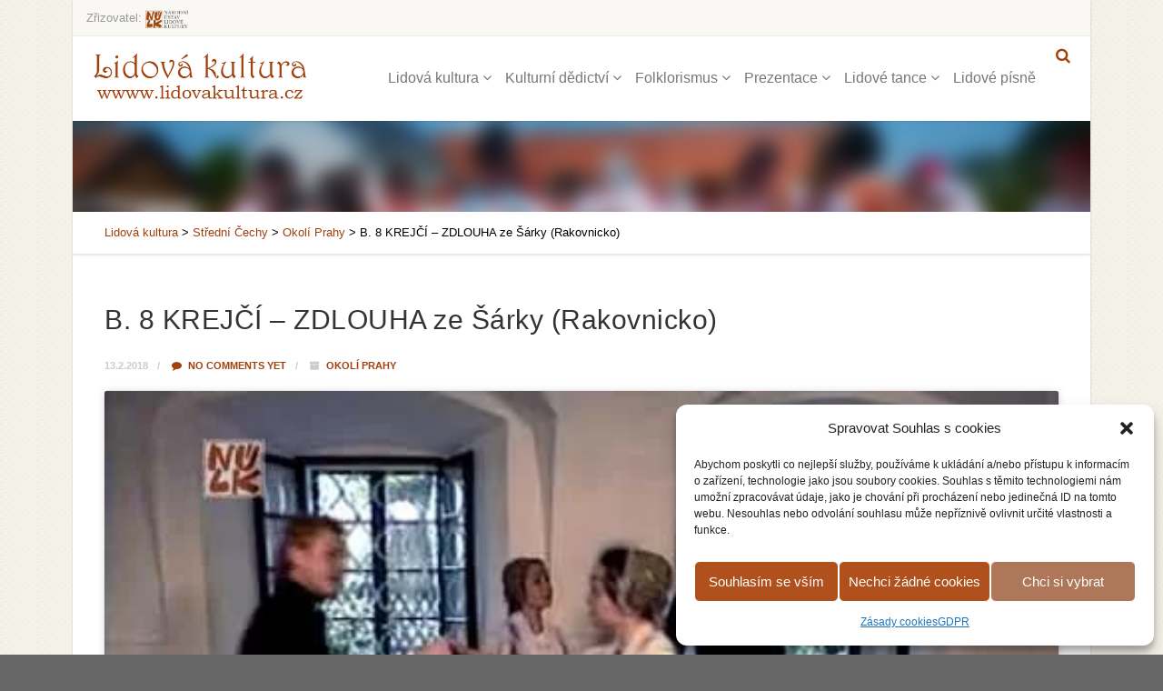

--- FILE ---
content_type: text/html; charset=UTF-8
request_url: https://www.lidovakultura.cz/2018/02/13/b-8-krejci-zdlouha-ze-sarky-rakovnicko/
body_size: 22370
content:
<!DOCTYPE html>
<!--// OPEN HTML //-->
<html lang="cs-CZ" class="no-js">
<head>
<meta http-equiv="Content-Type" content="text/html; charset=utf-8" />
<!--// SITE META //-->
<meta charset="UTF-8" />
<!-- Mobile Specific Metas
================================================== -->
<meta name="viewport" content="width=device-width, initial-scale=1.0">
<!--// PINGBACK & FAVICON //-->
<link rel="pingback" href="https://www.lidovakultura.cz/xmlrpc.php" />
<link rel="shortcut icon" href="https://www.lidovakultura.cz/wp-content/uploads/2017/12/cropped-favicon.gif" />		<link rel="apple-touch-icon-precomposed" href="http://www.lidovakultura.cz/wp-content/themes/vestige/images/apple-iphone.png">
<link rel="apple-touch-icon-precomposed" sizes="114x114" href="http://www.lidovakultura.cz/wp-content/themes/vestige/images/apple-iphone-retina.png">
<link rel="apple-touch-icon-precomposed" sizes="72x72" href="http://www.lidovakultura.cz/wp-content/themes/vestige/images/apple-ipad.png">
<link rel="apple-touch-icon-precomposed" sizes="144x144" href="http://www.lidovakultura.cz/wp-content/themes/vestige/images/apple-ipad-retina.png">
<title>B. 8 KREJČÍ &#8211; ZDLOUHA ze Šárky (Rakovnicko) &#8211; Lidová kultura</title>
<meta name='robots' content='max-image-preview:large' />
<link rel='dns-prefetch' href='//maps.googleapis.com' />
<link rel='dns-prefetch' href='//fonts.googleapis.com' />
<link rel='preconnect' href='https://fonts.gstatic.com' crossorigin />
<link rel="alternate" type="application/rss+xml" title="Lidová kultura &raquo; RSS zdroj" href="https://www.lidovakultura.cz/feed/" />
<link rel="alternate" type="application/rss+xml" title="Lidová kultura &raquo; RSS komentářů" href="https://www.lidovakultura.cz/comments/feed/" />
<link rel="alternate" type="application/rss+xml" title="Lidová kultura &raquo; RSS komentářů pro B. 8 KREJČÍ &#8211; ZDLOUHA ze Šárky (Rakovnicko)" href="https://www.lidovakultura.cz/2018/02/13/b-8-krejci-zdlouha-ze-sarky-rakovnicko/feed/" />
<link rel="alternate" title="oEmbed (JSON)" type="application/json+oembed" href="https://www.lidovakultura.cz/wp-json/oembed/1.0/embed?url=https%3A%2F%2Fwww.lidovakultura.cz%2F2018%2F02%2F13%2Fb-8-krejci-zdlouha-ze-sarky-rakovnicko%2F&#038;lang=cs" />
<link rel="alternate" title="oEmbed (XML)" type="text/xml+oembed" href="https://www.lidovakultura.cz/wp-json/oembed/1.0/embed?url=https%3A%2F%2Fwww.lidovakultura.cz%2F2018%2F02%2F13%2Fb-8-krejci-zdlouha-ze-sarky-rakovnicko%2F&#038;format=xml&#038;lang=cs" />
<style id='wp-img-auto-sizes-contain-inline-css' type='text/css'>
img:is([sizes=auto i],[sizes^="auto," i]){contain-intrinsic-size:3000px 1500px}
/*# sourceURL=wp-img-auto-sizes-contain-inline-css */
</style>
<link rel='stylesheet' id='twb-open-sans-css' href='https://fonts.googleapis.com/css?family=Open+Sans%3A300%2C400%2C500%2C600%2C700%2C800&#038;display=swap&#038;ver=6.9' type='text/css' media='all' />
<!-- <link rel='stylesheet' id='twbbwg-global-css' href='https://www.lidovakultura.cz/wp-content/plugins/photo-gallery/booster/assets/css/global.css?ver=1.0.0' type='text/css' media='all' /> -->
<link rel="stylesheet" type="text/css" href="//www.lidovakultura.cz/wp-content/cache/wpfc-minified/k9z96zxc/5y7q8.css" media="all"/>
<style id='wp-emoji-styles-inline-css' type='text/css'>
img.wp-smiley, img.emoji {
display: inline !important;
border: none !important;
box-shadow: none !important;
height: 1em !important;
width: 1em !important;
margin: 0 0.07em !important;
vertical-align: -0.1em !important;
background: none !important;
padding: 0 !important;
}
/*# sourceURL=wp-emoji-styles-inline-css */
</style>
<style id='wp-block-library-inline-css' type='text/css'>
:root{--wp-block-synced-color:#7a00df;--wp-block-synced-color--rgb:122,0,223;--wp-bound-block-color:var(--wp-block-synced-color);--wp-editor-canvas-background:#ddd;--wp-admin-theme-color:#007cba;--wp-admin-theme-color--rgb:0,124,186;--wp-admin-theme-color-darker-10:#006ba1;--wp-admin-theme-color-darker-10--rgb:0,107,160.5;--wp-admin-theme-color-darker-20:#005a87;--wp-admin-theme-color-darker-20--rgb:0,90,135;--wp-admin-border-width-focus:2px}@media (min-resolution:192dpi){:root{--wp-admin-border-width-focus:1.5px}}.wp-element-button{cursor:pointer}:root .has-very-light-gray-background-color{background-color:#eee}:root .has-very-dark-gray-background-color{background-color:#313131}:root .has-very-light-gray-color{color:#eee}:root .has-very-dark-gray-color{color:#313131}:root .has-vivid-green-cyan-to-vivid-cyan-blue-gradient-background{background:linear-gradient(135deg,#00d084,#0693e3)}:root .has-purple-crush-gradient-background{background:linear-gradient(135deg,#34e2e4,#4721fb 50%,#ab1dfe)}:root .has-hazy-dawn-gradient-background{background:linear-gradient(135deg,#faaca8,#dad0ec)}:root .has-subdued-olive-gradient-background{background:linear-gradient(135deg,#fafae1,#67a671)}:root .has-atomic-cream-gradient-background{background:linear-gradient(135deg,#fdd79a,#004a59)}:root .has-nightshade-gradient-background{background:linear-gradient(135deg,#330968,#31cdcf)}:root .has-midnight-gradient-background{background:linear-gradient(135deg,#020381,#2874fc)}:root{--wp--preset--font-size--normal:16px;--wp--preset--font-size--huge:42px}.has-regular-font-size{font-size:1em}.has-larger-font-size{font-size:2.625em}.has-normal-font-size{font-size:var(--wp--preset--font-size--normal)}.has-huge-font-size{font-size:var(--wp--preset--font-size--huge)}.has-text-align-center{text-align:center}.has-text-align-left{text-align:left}.has-text-align-right{text-align:right}.has-fit-text{white-space:nowrap!important}#end-resizable-editor-section{display:none}.aligncenter{clear:both}.items-justified-left{justify-content:flex-start}.items-justified-center{justify-content:center}.items-justified-right{justify-content:flex-end}.items-justified-space-between{justify-content:space-between}.screen-reader-text{border:0;clip-path:inset(50%);height:1px;margin:-1px;overflow:hidden;padding:0;position:absolute;width:1px;word-wrap:normal!important}.screen-reader-text:focus{background-color:#ddd;clip-path:none;color:#444;display:block;font-size:1em;height:auto;left:5px;line-height:normal;padding:15px 23px 14px;text-decoration:none;top:5px;width:auto;z-index:100000}html :where(.has-border-color){border-style:solid}html :where([style*=border-top-color]){border-top-style:solid}html :where([style*=border-right-color]){border-right-style:solid}html :where([style*=border-bottom-color]){border-bottom-style:solid}html :where([style*=border-left-color]){border-left-style:solid}html :where([style*=border-width]){border-style:solid}html :where([style*=border-top-width]){border-top-style:solid}html :where([style*=border-right-width]){border-right-style:solid}html :where([style*=border-bottom-width]){border-bottom-style:solid}html :where([style*=border-left-width]){border-left-style:solid}html :where(img[class*=wp-image-]){height:auto;max-width:100%}:where(figure){margin:0 0 1em}html :where(.is-position-sticky){--wp-admin--admin-bar--position-offset:var(--wp-admin--admin-bar--height,0px)}@media screen and (max-width:600px){html :where(.is-position-sticky){--wp-admin--admin-bar--position-offset:0px}}
/*# sourceURL=wp-block-library-inline-css */
</style><style id='global-styles-inline-css' type='text/css'>
:root{--wp--preset--aspect-ratio--square: 1;--wp--preset--aspect-ratio--4-3: 4/3;--wp--preset--aspect-ratio--3-4: 3/4;--wp--preset--aspect-ratio--3-2: 3/2;--wp--preset--aspect-ratio--2-3: 2/3;--wp--preset--aspect-ratio--16-9: 16/9;--wp--preset--aspect-ratio--9-16: 9/16;--wp--preset--color--black: #000000;--wp--preset--color--cyan-bluish-gray: #abb8c3;--wp--preset--color--white: #ffffff;--wp--preset--color--pale-pink: #f78da7;--wp--preset--color--vivid-red: #cf2e2e;--wp--preset--color--luminous-vivid-orange: #ff6900;--wp--preset--color--luminous-vivid-amber: #fcb900;--wp--preset--color--light-green-cyan: #7bdcb5;--wp--preset--color--vivid-green-cyan: #00d084;--wp--preset--color--pale-cyan-blue: #8ed1fc;--wp--preset--color--vivid-cyan-blue: #0693e3;--wp--preset--color--vivid-purple: #9b51e0;--wp--preset--gradient--vivid-cyan-blue-to-vivid-purple: linear-gradient(135deg,rgb(6,147,227) 0%,rgb(155,81,224) 100%);--wp--preset--gradient--light-green-cyan-to-vivid-green-cyan: linear-gradient(135deg,rgb(122,220,180) 0%,rgb(0,208,130) 100%);--wp--preset--gradient--luminous-vivid-amber-to-luminous-vivid-orange: linear-gradient(135deg,rgb(252,185,0) 0%,rgb(255,105,0) 100%);--wp--preset--gradient--luminous-vivid-orange-to-vivid-red: linear-gradient(135deg,rgb(255,105,0) 0%,rgb(207,46,46) 100%);--wp--preset--gradient--very-light-gray-to-cyan-bluish-gray: linear-gradient(135deg,rgb(238,238,238) 0%,rgb(169,184,195) 100%);--wp--preset--gradient--cool-to-warm-spectrum: linear-gradient(135deg,rgb(74,234,220) 0%,rgb(151,120,209) 20%,rgb(207,42,186) 40%,rgb(238,44,130) 60%,rgb(251,105,98) 80%,rgb(254,248,76) 100%);--wp--preset--gradient--blush-light-purple: linear-gradient(135deg,rgb(255,206,236) 0%,rgb(152,150,240) 100%);--wp--preset--gradient--blush-bordeaux: linear-gradient(135deg,rgb(254,205,165) 0%,rgb(254,45,45) 50%,rgb(107,0,62) 100%);--wp--preset--gradient--luminous-dusk: linear-gradient(135deg,rgb(255,203,112) 0%,rgb(199,81,192) 50%,rgb(65,88,208) 100%);--wp--preset--gradient--pale-ocean: linear-gradient(135deg,rgb(255,245,203) 0%,rgb(182,227,212) 50%,rgb(51,167,181) 100%);--wp--preset--gradient--electric-grass: linear-gradient(135deg,rgb(202,248,128) 0%,rgb(113,206,126) 100%);--wp--preset--gradient--midnight: linear-gradient(135deg,rgb(2,3,129) 0%,rgb(40,116,252) 100%);--wp--preset--font-size--small: 13px;--wp--preset--font-size--medium: 20px;--wp--preset--font-size--large: 36px;--wp--preset--font-size--x-large: 42px;--wp--preset--spacing--20: 0.44rem;--wp--preset--spacing--30: 0.67rem;--wp--preset--spacing--40: 1rem;--wp--preset--spacing--50: 1.5rem;--wp--preset--spacing--60: 2.25rem;--wp--preset--spacing--70: 3.38rem;--wp--preset--spacing--80: 5.06rem;--wp--preset--shadow--natural: 6px 6px 9px rgba(0, 0, 0, 0.2);--wp--preset--shadow--deep: 12px 12px 50px rgba(0, 0, 0, 0.4);--wp--preset--shadow--sharp: 6px 6px 0px rgba(0, 0, 0, 0.2);--wp--preset--shadow--outlined: 6px 6px 0px -3px rgb(255, 255, 255), 6px 6px rgb(0, 0, 0);--wp--preset--shadow--crisp: 6px 6px 0px rgb(0, 0, 0);}:where(.is-layout-flex){gap: 0.5em;}:where(.is-layout-grid){gap: 0.5em;}body .is-layout-flex{display: flex;}.is-layout-flex{flex-wrap: wrap;align-items: center;}.is-layout-flex > :is(*, div){margin: 0;}body .is-layout-grid{display: grid;}.is-layout-grid > :is(*, div){margin: 0;}:where(.wp-block-columns.is-layout-flex){gap: 2em;}:where(.wp-block-columns.is-layout-grid){gap: 2em;}:where(.wp-block-post-template.is-layout-flex){gap: 1.25em;}:where(.wp-block-post-template.is-layout-grid){gap: 1.25em;}.has-black-color{color: var(--wp--preset--color--black) !important;}.has-cyan-bluish-gray-color{color: var(--wp--preset--color--cyan-bluish-gray) !important;}.has-white-color{color: var(--wp--preset--color--white) !important;}.has-pale-pink-color{color: var(--wp--preset--color--pale-pink) !important;}.has-vivid-red-color{color: var(--wp--preset--color--vivid-red) !important;}.has-luminous-vivid-orange-color{color: var(--wp--preset--color--luminous-vivid-orange) !important;}.has-luminous-vivid-amber-color{color: var(--wp--preset--color--luminous-vivid-amber) !important;}.has-light-green-cyan-color{color: var(--wp--preset--color--light-green-cyan) !important;}.has-vivid-green-cyan-color{color: var(--wp--preset--color--vivid-green-cyan) !important;}.has-pale-cyan-blue-color{color: var(--wp--preset--color--pale-cyan-blue) !important;}.has-vivid-cyan-blue-color{color: var(--wp--preset--color--vivid-cyan-blue) !important;}.has-vivid-purple-color{color: var(--wp--preset--color--vivid-purple) !important;}.has-black-background-color{background-color: var(--wp--preset--color--black) !important;}.has-cyan-bluish-gray-background-color{background-color: var(--wp--preset--color--cyan-bluish-gray) !important;}.has-white-background-color{background-color: var(--wp--preset--color--white) !important;}.has-pale-pink-background-color{background-color: var(--wp--preset--color--pale-pink) !important;}.has-vivid-red-background-color{background-color: var(--wp--preset--color--vivid-red) !important;}.has-luminous-vivid-orange-background-color{background-color: var(--wp--preset--color--luminous-vivid-orange) !important;}.has-luminous-vivid-amber-background-color{background-color: var(--wp--preset--color--luminous-vivid-amber) !important;}.has-light-green-cyan-background-color{background-color: var(--wp--preset--color--light-green-cyan) !important;}.has-vivid-green-cyan-background-color{background-color: var(--wp--preset--color--vivid-green-cyan) !important;}.has-pale-cyan-blue-background-color{background-color: var(--wp--preset--color--pale-cyan-blue) !important;}.has-vivid-cyan-blue-background-color{background-color: var(--wp--preset--color--vivid-cyan-blue) !important;}.has-vivid-purple-background-color{background-color: var(--wp--preset--color--vivid-purple) !important;}.has-black-border-color{border-color: var(--wp--preset--color--black) !important;}.has-cyan-bluish-gray-border-color{border-color: var(--wp--preset--color--cyan-bluish-gray) !important;}.has-white-border-color{border-color: var(--wp--preset--color--white) !important;}.has-pale-pink-border-color{border-color: var(--wp--preset--color--pale-pink) !important;}.has-vivid-red-border-color{border-color: var(--wp--preset--color--vivid-red) !important;}.has-luminous-vivid-orange-border-color{border-color: var(--wp--preset--color--luminous-vivid-orange) !important;}.has-luminous-vivid-amber-border-color{border-color: var(--wp--preset--color--luminous-vivid-amber) !important;}.has-light-green-cyan-border-color{border-color: var(--wp--preset--color--light-green-cyan) !important;}.has-vivid-green-cyan-border-color{border-color: var(--wp--preset--color--vivid-green-cyan) !important;}.has-pale-cyan-blue-border-color{border-color: var(--wp--preset--color--pale-cyan-blue) !important;}.has-vivid-cyan-blue-border-color{border-color: var(--wp--preset--color--vivid-cyan-blue) !important;}.has-vivid-purple-border-color{border-color: var(--wp--preset--color--vivid-purple) !important;}.has-vivid-cyan-blue-to-vivid-purple-gradient-background{background: var(--wp--preset--gradient--vivid-cyan-blue-to-vivid-purple) !important;}.has-light-green-cyan-to-vivid-green-cyan-gradient-background{background: var(--wp--preset--gradient--light-green-cyan-to-vivid-green-cyan) !important;}.has-luminous-vivid-amber-to-luminous-vivid-orange-gradient-background{background: var(--wp--preset--gradient--luminous-vivid-amber-to-luminous-vivid-orange) !important;}.has-luminous-vivid-orange-to-vivid-red-gradient-background{background: var(--wp--preset--gradient--luminous-vivid-orange-to-vivid-red) !important;}.has-very-light-gray-to-cyan-bluish-gray-gradient-background{background: var(--wp--preset--gradient--very-light-gray-to-cyan-bluish-gray) !important;}.has-cool-to-warm-spectrum-gradient-background{background: var(--wp--preset--gradient--cool-to-warm-spectrum) !important;}.has-blush-light-purple-gradient-background{background: var(--wp--preset--gradient--blush-light-purple) !important;}.has-blush-bordeaux-gradient-background{background: var(--wp--preset--gradient--blush-bordeaux) !important;}.has-luminous-dusk-gradient-background{background: var(--wp--preset--gradient--luminous-dusk) !important;}.has-pale-ocean-gradient-background{background: var(--wp--preset--gradient--pale-ocean) !important;}.has-electric-grass-gradient-background{background: var(--wp--preset--gradient--electric-grass) !important;}.has-midnight-gradient-background{background: var(--wp--preset--gradient--midnight) !important;}.has-small-font-size{font-size: var(--wp--preset--font-size--small) !important;}.has-medium-font-size{font-size: var(--wp--preset--font-size--medium) !important;}.has-large-font-size{font-size: var(--wp--preset--font-size--large) !important;}.has-x-large-font-size{font-size: var(--wp--preset--font-size--x-large) !important;}
/*# sourceURL=global-styles-inline-css */
</style>
<style id='classic-theme-styles-inline-css' type='text/css'>
/*! This file is auto-generated */
.wp-block-button__link{color:#fff;background-color:#32373c;border-radius:9999px;box-shadow:none;text-decoration:none;padding:calc(.667em + 2px) calc(1.333em + 2px);font-size:1.125em}.wp-block-file__button{background:#32373c;color:#fff;text-decoration:none}
/*# sourceURL=/wp-includes/css/classic-themes.min.css */
</style>
<!-- <link rel='stylesheet' id='bwg_fonts-css' href='https://www.lidovakultura.cz/wp-content/plugins/photo-gallery/css/bwg-fonts/fonts.css?ver=0.0.1' type='text/css' media='all' /> -->
<!-- <link rel='stylesheet' id='sumoselect-css' href='https://www.lidovakultura.cz/wp-content/plugins/photo-gallery/css/sumoselect.min.css?ver=3.4.6' type='text/css' media='all' /> -->
<!-- <link rel='stylesheet' id='mCustomScrollbar-css' href='https://www.lidovakultura.cz/wp-content/plugins/photo-gallery/css/jquery.mCustomScrollbar.min.css?ver=3.1.5' type='text/css' media='all' /> -->
<link rel="stylesheet" type="text/css" href="//www.lidovakultura.cz/wp-content/cache/wpfc-minified/g0apwbca/5y7q8.css" media="all"/>
<link rel='stylesheet' id='bwg_googlefonts-css' href='https://fonts.googleapis.com/css?family=Ubuntu&#038;subset=greek,latin,greek-ext,vietnamese,cyrillic-ext,latin-ext,cyrillic' type='text/css' media='all' />
<!-- <link rel='stylesheet' id='bwg_frontend-css' href='https://www.lidovakultura.cz/wp-content/plugins/photo-gallery/css/styles.min.css?ver=2.8.27' type='text/css' media='all' /> -->
<!-- <link rel='stylesheet' id='sbscrbr_style-css' href='https://www.lidovakultura.cz/wp-content/plugins/subscriber/css/frontend_style.css?ver=1.4.9' type='text/css' media='all' /> -->
<!-- <link rel='stylesheet' id='uaf_client_css-css' href='https://www.lidovakultura.cz/wp-content/uploads/useanyfont/uaf.css?ver=1764329576' type='text/css' media='all' /> -->
<!-- <link rel='stylesheet' id='wpemfb-lightbox-css' href='https://www.lidovakultura.cz/wp-content/plugins/wp-embed-facebook/templates/lightbox/css/lightbox.css?ver=3.1.2' type='text/css' media='all' /> -->
<!-- <link rel='stylesheet' id='cmplz-general-css' href='https://www.lidovakultura.cz/wp-content/plugins/complianz-gdpr/assets/css/cookieblocker.min.css?ver=1766014354' type='text/css' media='all' /> -->
<!-- <link rel='stylesheet' id='imic_bootstrap-css' href='https://www.lidovakultura.cz/wp-content/themes/vestige/assets/css/bootstrap.css?ver=3.7.5' type='text/css' media='all' /> -->
<!-- <link rel='stylesheet' id='imic_bootstrap_theme-css' href='https://www.lidovakultura.cz/wp-content/themes/vestige/assets/css/bootstrap-theme.css?ver=3.7.5' type='text/css' media='all' /> -->
<!-- <link rel='stylesheet' id='imic_fontawesome-css' href='https://www.lidovakultura.cz/wp-content/themes/vestige/assets/css/font-awesome.min.css?ver=3.7.5' type='text/css' media='all' /> -->
<!-- <link rel='stylesheet' id='imic_animations-css' href='https://www.lidovakultura.cz/wp-content/themes/vestige/assets/css/animations.css?ver=3.7.5' type='text/css' media='all' /> -->
<!-- <link rel='stylesheet' id='imic_lineicons-css' href='https://www.lidovakultura.cz/wp-content/themes/vestige/assets/css/line-icons.css?ver=3.7.5' type='text/css' media='all' /> -->
<!-- <link rel='stylesheet' id='imic_main-css' href='https://www.lidovakultura.cz/wp-content/themes/vestige/style.css?ver=3.7.5' type='text/css' media='all' /> -->
<!-- <link rel='stylesheet' id='imic_magnific-css' href='https://www.lidovakultura.cz/wp-content/themes/vestige/assets/vendor/magnific/magnific-popup.css?ver=3.7.5' type='text/css' media='all' /> -->
<!-- <link rel='stylesheet' id='imic_owl1-css' href='https://www.lidovakultura.cz/wp-content/themes/vestige/assets/vendor/owl-carousel/css/owl.carousel.css?ver=3.7.5' type='text/css' media='all' /> -->
<!-- <link rel='stylesheet' id='imic_owl2-css' href='https://www.lidovakultura.cz/wp-content/themes/vestige/assets/vendor/owl-carousel/css/owl.theme.css?ver=3.7.5' type='text/css' media='all' /> -->
<!-- <link rel='stylesheet' id='theme-colors-css' href='https://www.lidovakultura.cz/wp-content/themes/vestige/assets/colors/color1.css?ver=3.7.5' type='text/css' media='all' /> -->
<link rel="stylesheet" type="text/css" href="//www.lidovakultura.cz/wp-content/cache/wpfc-minified/860jkrb6/5y7qa.css" media="all"/>
<link rel="preload" as="style" href="https://fonts.googleapis.com/css?family=Roboto%20Condensed:700&#038;display=swap&#038;ver=1698151927" /><link rel="stylesheet" href="https://fonts.googleapis.com/css?family=Roboto%20Condensed:700&#038;display=swap&#038;ver=1698151927" media="print" onload="this.media='all'"><noscript><link rel="stylesheet" href="https://fonts.googleapis.com/css?family=Roboto%20Condensed:700&#038;display=swap&#038;ver=1698151927" /></noscript><script src='//www.lidovakultura.cz/wp-content/cache/wpfc-minified/87dji1fb/5y7q9.js' type="text/javascript"></script>
<!-- <script type="text/javascript" src="https://www.lidovakultura.cz/wp-includes/js/jquery/jquery.min.js?ver=3.7.1" id="jquery-core-js"></script> -->
<!-- <script type="text/javascript" src="https://www.lidovakultura.cz/wp-includes/js/jquery/jquery-migrate.min.js?ver=3.4.1" id="jquery-migrate-js"></script> -->
<!-- <script type="text/javascript" src="https://www.lidovakultura.cz/wp-content/plugins/photo-gallery/booster/assets/js/circle-progress.js?ver=1.2.2" id="twbbwg-circle-js"></script> -->
<script type="text/javascript" id="twbbwg-global-js-extra">
/* <![CDATA[ */
var twb = {"nonce":"7f2e5bbf21","ajax_url":"https://www.lidovakultura.cz/wp-admin/admin-ajax.php","plugin_url":"https://www.lidovakultura.cz/wp-content/plugins/photo-gallery/booster","href":"https://www.lidovakultura.cz/wp-admin/admin.php?page=twbbwg_photo-gallery"};
var twb = {"nonce":"7f2e5bbf21","ajax_url":"https://www.lidovakultura.cz/wp-admin/admin-ajax.php","plugin_url":"https://www.lidovakultura.cz/wp-content/plugins/photo-gallery/booster","href":"https://www.lidovakultura.cz/wp-admin/admin.php?page=twbbwg_photo-gallery"};
//# sourceURL=twbbwg-global-js-extra
/* ]]> */
</script>
<script src='//www.lidovakultura.cz/wp-content/cache/wpfc-minified/klkhpivw/dtzta.js' type="text/javascript"></script>
<!-- <script type="text/javascript" src="https://www.lidovakultura.cz/wp-content/plugins/photo-gallery/booster/assets/js/global.js?ver=1.0.0" id="twbbwg-global-js"></script> -->
<!-- <script type="text/javascript" src="https://www.lidovakultura.cz/wp-content/plugins/photo-gallery/js/jquery.sumoselect.min.js?ver=3.4.6" id="sumoselect-js"></script> -->
<!-- <script type="text/javascript" src="https://www.lidovakultura.cz/wp-content/plugins/photo-gallery/js/tocca.min.js?ver=2.0.9" id="bwg_mobile-js"></script> -->
<!-- <script type="text/javascript" src="https://www.lidovakultura.cz/wp-content/plugins/photo-gallery/js/jquery.mCustomScrollbar.concat.min.js?ver=3.1.5" id="mCustomScrollbar-js"></script> -->
<!-- <script type="text/javascript" src="https://www.lidovakultura.cz/wp-content/plugins/photo-gallery/js/jquery.fullscreen.min.js?ver=0.6.0" id="jquery-fullscreen-js"></script> -->
<script type="text/javascript" id="bwg_frontend-js-extra">
/* <![CDATA[ */
var bwg_objectsL10n = {"bwg_field_required":"je povinn\u00e9 pole.","bwg_mail_validation":"Toto nen\u00ed platn\u00e1 e-mailov\u00e1 adresa.","bwg_search_result":"Nejsou \u017e\u00e1dn\u00e9 sn\u00edmky, kter\u00e9 odpov\u00eddaj\u00ed zadan\u00fdm.","bwg_select_tag":"Select Tag","bwg_order_by":"Order By","bwg_search":"Hledat","bwg_show_ecommerce":"Show Ecommerce","bwg_hide_ecommerce":"Hide Ecommerce","bwg_show_comments":"Zobrazit koment\u00e1\u0159e","bwg_hide_comments":"Skr\u00fdt koment\u00e1\u0159e","bwg_restore":"Obnovit","bwg_maximize":"Maximalizovat","bwg_fullscreen":"Cel\u00e1 obrazovka","bwg_exit_fullscreen":"Ukon\u010dete cel\u00e1 obrazovka","bwg_search_tag":"SEARCH...","bwg_tag_no_match":"No tags found","bwg_all_tags_selected":"All tags selected","bwg_tags_selected":"tags selected","play":"P\u0159ehr\u00e1t","pause":"Pauza","is_pro":"1","bwg_play":"P\u0159ehr\u00e1t","bwg_pause":"Pauza","bwg_hide_info":"Skr\u00fdt","bwg_show_info":"Zobrazit informace","bwg_hide_rating":"Hide rating","bwg_show_rating":"Show rating","ok":"Ok","cancel":"Cancel","select_all":"Select all","lazy_load":"0","lazy_loader":"https://www.lidovakultura.cz/wp-content/plugins/photo-gallery/images/ajax_loader.png","front_ajax":"0","bwg_tag_see_all":"see all tags","bwg_tag_see_less":"see less tags"};
//# sourceURL=bwg_frontend-js-extra
/* ]]> */
</script>
<script src='//www.lidovakultura.cz/wp-content/cache/wpfc-minified/za75cn8/5y7qa.js' type="text/javascript"></script>
<!-- <script type="text/javascript" src="https://www.lidovakultura.cz/wp-content/plugins/photo-gallery/js/scripts.min.js?ver=2.8.27" id="bwg_frontend-js"></script> -->
<!-- <script type="text/javascript" src="//www.lidovakultura.cz/wp-content/plugins/revslider/sr6/assets/js/rbtools.min.js?ver=6.7.1" async id="tp-tools-js"></script> -->
<!-- <script type="text/javascript" src="//www.lidovakultura.cz/wp-content/plugins/revslider/sr6/assets/js/rs6.min.js?ver=6.7.1" async id="revmin-js"></script> -->
<!-- <script type="text/javascript" src="https://www.lidovakultura.cz/wp-content/plugins/wp-embed-facebook/templates/lightbox/js/lightbox.min.js?ver=3.1.2" id="wpemfb-lightbox-js"></script> -->
<script type="text/javascript" id="wpemfb-fbjs-js-extra">
/* <![CDATA[ */
var WEF = {"local":"cs_CZ","version":"v3.1","fb_id":"169051116979082","comments_nonce":"9ffe83854e","ajaxurl":"https://www.lidovakultura.cz/wp-admin/admin-ajax.php","adaptive":"1"};
//# sourceURL=wpemfb-fbjs-js-extra
/* ]]> */
</script>
<script src='//www.lidovakultura.cz/wp-content/cache/wpfc-minified/q9th5qt9/5y7q8.js' type="text/javascript"></script>
<!-- <script type="text/javascript" src="https://www.lidovakultura.cz/wp-content/plugins/wp-embed-facebook/inc/js/fb.min.js?ver=3.1.2" id="wpemfb-fbjs-js"></script> -->
<!-- <script type="text/javascript" src="https://www.lidovakultura.cz/wp-content/themes/vestige/assets/vendor/fullcalendar/lib/moment.min.js?ver=3.7.5" id="imic_calender_updated-js"></script> -->
<link rel="https://api.w.org/" href="https://www.lidovakultura.cz/wp-json/" /><link rel="alternate" title="JSON" type="application/json" href="https://www.lidovakultura.cz/wp-json/wp/v2/posts/2607" /><link rel="EditURI" type="application/rsd+xml" title="RSD" href="https://www.lidovakultura.cz/xmlrpc.php?rsd" />
<link rel="canonical" href="https://www.lidovakultura.cz/2018/02/13/b-8-krejci-zdlouha-ze-sarky-rakovnicko/" />
<link rel='shortlink' href='https://www.lidovakultura.cz/?p=2607' />
<meta name="generator" content="Redux 4.5.10" />
<!-- GA Google Analytics @ https://m0n.co/ga -->
<script type="text/plain" data-service="google-analytics" data-category="statistics">
(function(i,s,o,g,r,a,m){i['GoogleAnalyticsObject']=r;i[r]=i[r]||function(){
(i[r].q=i[r].q||[]).push(arguments)},i[r].l=1*new Date();a=s.createElement(o),
m=s.getElementsByTagName(o)[0];a.async=1;a.src=g;m.parentNode.insertBefore(a,m)
})(window,document,'script','https://www.google-analytics.com/analytics.js','ga');
ga('create', 'UA-59123826-5', 'auto');
ga('send', 'pageview');
</script>
<meta property="fb:app_id" content="169051116979082" />
<style>.cmplz-hidden {
display: none !important;
}</style><style type="text/css">
.header-style2 .main-navigation > ul > li > a, .header-style2 .search-module-trigger, .header-style2 .cart-module-trigger{line-height:91px}
@media only screen and (max-width: 992px){
.header-style2 .dd-menu, .header-style2 .search-module-opened, .header-style2 .cart-module-opened{
top:91px
}
.header-style2 #menu-toggle{
line-height:91px
}
.header-style3 #menu-toggle{
line-height:91px
}
.dd-menu{
background:
}
.main-navigation > ul > li > a{
color:
}
.main-navigation > ul > li > a:hover{
color:
}
.main-navigation > ul > li > a:active{
color:
}
}
.site-header .push-top{margin-top:25.5px}@media (min-width:1200px){.container{width:1080px;}}
body.boxed .body{max-width:1120px}
@media (min-width: 1200px) {body.boxed .body .site-header, body.boxed .body .topbar{width:1120px;}}.smenu-opener{line-height:49px}.dd-menu ul ul li .smenu-opener{line-height:42px}.content{min-height:400px}.page-header > div{height:100px}.hero-area{min-height:100px}.site-header .container, .topbar .container{width:100%;}.site-footer .container, .site-footer-bottom .container{width:100%;}.widget-title::before, .widgettitle::before{background:#3c7a23;}.main-navigation > ul > li{margin-left:10px;}
.header-style3 .main-navigation > ul > li{margin-left:5px;margin-right:5px;}.main-navigation > ul > li ul li ul:before{border-right-color:#ffffff;}.main-navigation > ul > li ul:before{border-bottom-color:#ffffff;}
/*========== User Custom CSS Styles ==========*/
#header{
margin: 0 auto;
}
.widget_posts-list-widget .grid-item-date{display:none;}
a:link {color:#a0410d;} /* unvisited link */
a:visited {color:#a0410d;} /* visited link */
a:hover {color:#a0410d;} /* mouse over link */
/* roboto-condensed-regular - latin */
/*font-face {
font-family: 'Roboto Condensed';
font-style: normal;
font-weight: 400;
src: url('https://fonts.googleapis.com/css?family=Roboto'); /* IE9 Compat Modes */
/* src: local('Roboto Condensed'), local('RobotoCondensed-Regular'),
url('../fonts/roboto-condensed-v16-latin-regular.eot?#iefix') format('embedded-opentype'), /* IE6-IE8 */
/*      url('../fonts/roboto-condensed-v16-latin-regular.woff2') format('woff2'), /* Super Modern Browsers */
/*    url('../fonts/roboto-condensed-v16-latin-regular.woff') format('woff'), /* Modern Browsers */
/*       url('../fonts/roboto-condensed-v16-latin-regular.ttf') format('truetype'), /* Safari, Android, iOS */
/*     url('../fonts/roboto-condensed-v16-latin-regular.svg#RobotoCondensed') format('svg'); /* Legacy iOS */
/*}*/			
.topbar p {width:100%}				
.language-switcher{
position: absolute;
top:-10px;
right:15px;
display: block;
}
.language-switcher ul {
list-style-type: none;
}				</style>
<style type="text/css">.recentcomments a{display:inline !important;padding:0 !important;margin:0 !important;}</style><link rel="icon" href="https://www.lidovakultura.cz/wp-content/uploads/2017/12/cropped-favicon-32x32.gif" sizes="32x32" />
<link rel="icon" href="https://www.lidovakultura.cz/wp-content/uploads/2017/12/cropped-favicon-192x192.gif" sizes="192x192" />
<link rel="apple-touch-icon" href="https://www.lidovakultura.cz/wp-content/uploads/2017/12/cropped-favicon-180x180.gif" />
<meta name="msapplication-TileImage" content="https://www.lidovakultura.cz/wp-content/uploads/2017/12/cropped-favicon-270x270.gif" />
<script>function setREVStartSize(e){
//window.requestAnimationFrame(function() {
window.RSIW = window.RSIW===undefined ? window.innerWidth : window.RSIW;
window.RSIH = window.RSIH===undefined ? window.innerHeight : window.RSIH;
try {
var pw = document.getElementById(e.c).parentNode.offsetWidth,
newh;
pw = pw===0 || isNaN(pw) || (e.l=="fullwidth" || e.layout=="fullwidth") ? window.RSIW : pw;
e.tabw = e.tabw===undefined ? 0 : parseInt(e.tabw);
e.thumbw = e.thumbw===undefined ? 0 : parseInt(e.thumbw);
e.tabh = e.tabh===undefined ? 0 : parseInt(e.tabh);
e.thumbh = e.thumbh===undefined ? 0 : parseInt(e.thumbh);
e.tabhide = e.tabhide===undefined ? 0 : parseInt(e.tabhide);
e.thumbhide = e.thumbhide===undefined ? 0 : parseInt(e.thumbhide);
e.mh = e.mh===undefined || e.mh=="" || e.mh==="auto" ? 0 : parseInt(e.mh,0);
if(e.layout==="fullscreen" || e.l==="fullscreen")
newh = Math.max(e.mh,window.RSIH);
else{
e.gw = Array.isArray(e.gw) ? e.gw : [e.gw];
for (var i in e.rl) if (e.gw[i]===undefined || e.gw[i]===0) e.gw[i] = e.gw[i-1];
e.gh = e.el===undefined || e.el==="" || (Array.isArray(e.el) && e.el.length==0)? e.gh : e.el;
e.gh = Array.isArray(e.gh) ? e.gh : [e.gh];
for (var i in e.rl) if (e.gh[i]===undefined || e.gh[i]===0) e.gh[i] = e.gh[i-1];
var nl = new Array(e.rl.length),
ix = 0,
sl;
e.tabw = e.tabhide>=pw ? 0 : e.tabw;
e.thumbw = e.thumbhide>=pw ? 0 : e.thumbw;
e.tabh = e.tabhide>=pw ? 0 : e.tabh;
e.thumbh = e.thumbhide>=pw ? 0 : e.thumbh;
for (var i in e.rl) nl[i] = e.rl[i]<window.RSIW ? 0 : e.rl[i];
sl = nl[0];
for (var i in nl) if (sl>nl[i] && nl[i]>0) { sl = nl[i]; ix=i;}
var m = pw>(e.gw[ix]+e.tabw+e.thumbw) ? 1 : (pw-(e.tabw+e.thumbw)) / (e.gw[ix]);
newh =  (e.gh[ix] * m) + (e.tabh + e.thumbh);
}
var el = document.getElementById(e.c);
if (el!==null && el) el.style.height = newh+"px";
el = document.getElementById(e.c+"_wrapper");
if (el!==null && el) {
el.style.height = newh+"px";
el.style.display = "block";
}
} catch(e){
console.log("Failure at Presize of Slider:" + e)
}
//});
};</script>
<style type="text/css" id="wp-custom-css">
.media-box{
height:230px
}
.grid-item-content{
height:290px;
z-index:100
}
.grid-item-content h3{
min-height:53px;
}
.grid-item-content .meta-data{
position: absolute;
bottom:20px;  
left: 20px;
}
.pull-right {
position: absolute;
bottom:20px;  
right: 20px;
}/*
.topbar{
background-color:gray;
height:20px
}
.header-style3 .main-navigation > ul > li{
margin:0 5px
}*/
.wpml-ls-legacy-list-horizontal{
text-align:right;
padding-top:0px
}
.col-md-6{
display:flex;
flex-direction:row;
justify-content:flex-end
}
.search-module-trigger{
height: 43px;
display: flex;
align-items: center;
justify-content: center;
}
.search-module-opened, .cart-module-opened{
position:revert;
padding:0px;
width:300px;
}		</style>
<style id="imic_options-dynamic-css" title="dynamic-css" class="redux-options-output">.content{background-color:#ffffff;}.content{padding-top:50px;padding-bottom:50px;}.site-header, .header-style2 .site-header, .header-style3 .site-header{background-color:#ffffff;}.site-header, .header-style2 .site-header, .header-style3 .site-header{background-repeat:no-repeat;}.page-header > div > div > span{font-family:Tahoma,Geneva, sans-serif;font-weight:400;font-style:normal;font-size:35px;}.site-logo h1{padding-top:10px;padding-bottom:-50px;}.header-style2 .main-navigation > ul > li > a:hover, .header-style2 .search-module-trigger:hover, .header-style2 .cart-module-trigger:hover{color:#a0410d;}.dd-menu > ul > li ul{background-color:#ffffff;}.dd-menu > ul > li > ul li > a{padding-top:12px;padding-right:20px;padding-bottom:12px;padding-left:20px;}.dd-menu > ul > li > ul li > a:hover{background-color:#a0410d;}.dd-menu > ul > li > ul li > a:hover{color:#ffffff;}.smenu-opener{height:49px;width:75px;}.smenu-opener{font-size:16px;}.dd-menu ul ul li .smenu-opener{height:42px;width:51px;}.dd-menu ul ul li .smenu-opener{font-size:16px;}.site-footer{padding-top:50px;padding-bottom:50px;}.site-footer-bottom{padding-top:20px;padding-bottom:20px;}.site-footer-bottom .social-icons-colored li a{line-height:28px;font-size:14px;}.site-footer-bottom .social-icons-colored li a{color:#666666;}.site-footer-bottom .social-icons-colored li a:hover{color:#ffffff;}.site-footer-bottom .social-icons-colored li a{background-color:#eeeeee;}.site-footer-bottom .social-icons-colored li a{height:28px;width:28px;}#sidebar-col .widgettitle, #sidebar-col .widget-title{font-family:"Roboto Condensed";text-align:left;text-transform:uppercase;line-height:28px;word-spacing:0px;letter-spacing:2px;font-weight:700;font-style:normal;color:#222222;font-size:20px;}#sidebar-col .widgettitle, #sidebar-col .widget-title{border-bottom:1px solid ;}.social-share-bar .social-icons-colored li a{height:28px;width:28px;}.social-share-bar .social-icons-colored li a{line-height:28px;font-size:14px;}h1,h2,h3,h4,h5,h6,blockquote p{font-family:Tahoma,Geneva, sans-serif;}body, h1 .label, h2 .label, h3 .label, h4 .label, h5 .label, h6 .label, h4, .selectpicker.btn-default, body, .main-navigation, .skewed-title-bar h4, .widget-title, .sidebar-widget .widgettitle, .icon-box h3, .btn-default{font-family:Tahoma,Geneva, sans-serif;}.btn, .woocommerce a.button, .woocommerce button.button, .woocommerce input.button, .woocommerce #respond input#submit, .woocommerce #content input.button, .woocommerce-page a.button, .woocommerce-page button.button, .woocommerce-page input.button, .woocommerce-page #respond input#submit, .woocommerce-page #content input.button, .woocommerce input.button, .wpcf7-form .wpcf7-submit, .noticebar .ow-button-base a{font-family:Tahoma,Geneva, sans-serif;}body{font-family:Tahoma,Geneva, sans-serif;line-height:22px;font-weight:400;font-style:normal;color:#000000;font-size:17px;}</style><!-- <link rel='stylesheet' id='redux-custom-fonts-css' href='//www.lidovakultura.cz/wp-content/uploads/redux/custom-fonts/fonts.css?ver=1674171283' type='text/css' media='all' /> -->
<!-- <link rel='stylesheet' id='rs-plugin-settings-css' href='//www.lidovakultura.cz/wp-content/plugins/revslider/sr6/assets/css/rs6.css?ver=6.7.1' type='text/css' media='all' /> -->
<link rel="stylesheet" type="text/css" href="//www.lidovakultura.cz/wp-content/cache/wpfc-minified/10gy9yse/5y7qa.css" media="all"/>
<style id='rs-plugin-settings-inline-css' type='text/css'>
#rs-demo-id {}
/*# sourceURL=rs-plugin-settings-inline-css */
</style>
</head>
<!--// CLOSE HEAD //-->
<body data-cmplz=1 class="wp-singular post-template-default single single-post postid-2607 single-format-standard wp-theme-vestige  boxed header-style2" style="background-image:url(https://www.lidovakultura.cz/wp-content/themes/vestige/assets/images/patterns/pt23.png); background-repeat:repeat; background-size:auto;">
<style type="text/css">.hero-area{display:block;}.header-style1 .page-header > div > div > span, .header-style2 .page-header > div > div > span, .header-style3 .page-header > div > div > span{display:inline-block;}.social-share-bar{display:block;}.notice-bar{display:block;}.content{padding-top:50px;padding-bottom:50px;}body{}
.content{}</style>	<div class="body">
<div class="topbar">
<div class="container">
<div class="row">
<div class="col-md-6  col-sm-6">
<p>Zřizovatel: <a href="https://nulk.cz"><img src="http://www.nulk.cz/wp-content/uploads/2017/01/NULK_logo_2_cz-1.png" style="height:20px" /></a></p>
</div>
<div class="col-md-6 col-sm-6">
<ul class="pull-right social-icons-colored">
</ul>
</div>
</div>
</div>
</div>
<!-- Start Site Header -->
<div class="site-header-wrapper">
<header class="site-header">
<div class="container sp-cont">
<div class="site-logo">
<h1>
<a href="https://www.lidovakultura.cz/" title="Lidová kultura" class="default-logo"><img src="https://www.lidovakultura.cz/wp-content/uploads/2017/11/logo-test-webtext-1.png" alt="Lidová kultura"></a>							<a href="https://www.lidovakultura.cz/" title="Lidová kultura" class="retina-logo"><img src="https://www.lidovakultura.cz/wp-content/uploads/2017/11/logo-test-webtext-1.png" alt="Lidová kultura" width="226" height="100"></a>						</h1>
</div>
<a href="#" class="visible-sm visible-xs" id="menu-toggle"><i class="fa fa-bars"></i></a>
<!-- Main Navigation -->
<div class="search-module">
<a href="#" class="search-module-trigger"><i class="fa fa-search"></i></a>
<div class="search-module-opened">
<form method="get" id="searchform" action="https://www.lidovakultura.cz/">
<div class="input-group input-group-sm">
<input type="text" name="s" id="s" class="form-control input-sm">
<span class="input-group-btn"><button type="submit" class="btn btn-lg btn-primary"><i class="fa fa-search"></i></button></span>
</div>
</form>
</div>
</div>										<nav class="main-navigation dd-menu toggle-menu" role="navigation"><ul id="menu-hlavni-menu" class="sf-menu"><li  class="menu-item-14 menu-item menu-item-type-custom menu-item-object-custom menu-item-has-children "><a>Lidová kultura<span class="nav-line"></span></a>
<ul class="sub-menu">
<li  class="menu-item-1998 menu-item menu-item-type-custom menu-item-object-custom menu-item-has-children "><a href="#">Lidová kultura v ČR</a>
<ul class="sub-menu">
<li  class="menu-item-44 menu-item menu-item-type-post_type menu-item-object-page "><a href="https://www.lidovakultura.cz/lidova-kultura/lidova-kultura-v-cr/pojem-a-cleneni/">Pojem a členění</a></li>
<li  class="menu-item-329 menu-item menu-item-type-post_type menu-item-object-page menu-item-has-children "><a href="https://www.lidovakultura.cz/lidova-kultura/lidova-kultura-v-cr/lidova-kultura-nematerialni-heslar/">Lidová kultura nemateriální (heslář)</a>
<ul class="sub-menu">
<li  class="menu-item-345 menu-item menu-item-type-post_type menu-item-object-page "><a href="https://www.lidovakultura.cz/lidova-kultura/lidova-kultura-v-cr/lidova-kultura-nematerialni-heslar/folklor/">Folklor</a></li>
<li  class="menu-item-344 menu-item menu-item-type-post_type menu-item-object-page "><a href="https://www.lidovakultura.cz/lidova-kultura/lidova-kultura-v-cr/lidova-kultura-nematerialni-heslar/lidova-religiozita/">Lidová religiozita</a></li>
<li  class="menu-item-343 menu-item menu-item-type-post_type menu-item-object-page "><a href="https://www.lidovakultura.cz/obycejova-tradice/">Obyčejová tradice</a></li>
<li  class="menu-item-342 menu-item menu-item-type-post_type menu-item-object-page "><a href="https://www.lidovakultura.cz/lidova-kultura/lidova-kultura-v-cr/lidova-kultura-nematerialni-heslar/spolecenske-vztahy/">Společenské vztahy</a></li>
</ul>
</li>
<li  class="menu-item-328 menu-item menu-item-type-post_type menu-item-object-page menu-item-has-children "><a href="https://www.lidovakultura.cz/lidova-kultura/lidova-kultura-v-cr/lidova-kultura-materialni-heslar/">Lidová kultura materiální (heslář)</a>
<ul class="sub-menu">
<li  class="menu-item-373 menu-item menu-item-type-post_type menu-item-object-page "><a href="https://www.lidovakultura.cz/lidova-kultura/lidova-kultura-v-cr/lidova-kultura-materialni-heslar/zamestnani-a-forma-obzivy/">Zaměstnání a forma obživy</a></li>
<li  class="menu-item-372 menu-item menu-item-type-post_type menu-item-object-page "><a href="https://www.lidovakultura.cz/lidova-kultura/lidova-kultura-v-cr/lidova-kultura-materialni-heslar/sidlo-dum-bydleni/">Sídlo, dům, bydlení</a></li>
<li  class="menu-item-371 menu-item menu-item-type-post_type menu-item-object-page "><a href="https://www.lidovakultura.cz/lidova-kultura/lidova-kultura-v-cr/lidova-kultura-materialni-heslar/lidovy-odev/">Lidový oděv</a></li>
<li  class="menu-item-370 menu-item menu-item-type-post_type menu-item-object-page "><a href="https://www.lidovakultura.cz/lidova-kultura/lidova-kultura-v-cr/lidova-kultura-materialni-heslar/lidova-strava/">Lidová strava</a></li>
<li  class="menu-item-369 menu-item menu-item-type-post_type menu-item-object-page "><a href="https://www.lidovakultura.cz/lidova-kultura/lidova-kultura-v-cr/lidova-kultura-materialni-heslar/doprava/">Doprava</a></li>
<li  class="menu-item-368 menu-item menu-item-type-post_type menu-item-object-page "><a href="https://www.lidovakultura.cz/lidova-kultura/lidova-kultura-v-cr/lidova-kultura-materialni-heslar/obchod-a-trh/">Obchod a trh</a></li>
<li  class="menu-item-367 menu-item menu-item-type-post_type menu-item-object-page "><a href="https://www.lidovakultura.cz/lidova-kultura/lidova-kultura-v-cr/lidova-kultura-materialni-heslar/vytvarna-kultura/">Výtvarná kultura</a></li>
</ul>
</li>
<li  class="menu-item-43 menu-item menu-item-type-post_type menu-item-object-page "><a href="https://www.lidovakultura.cz/lidova-kultura/lidova-kultura-v-cr/foklorismus/">Folklorismus</a></li>
<li  class="menu-item-42 menu-item menu-item-type-post_type menu-item-object-page "><a href="https://www.lidovakultura.cz/lidova-kultura/lidova-kultura-v-cr/etnograficke-regiony/">Etnografické regiony</a></li>
</ul>
</li>
<li  class="menu-item-246 menu-item menu-item-type-post_type menu-item-object-page menu-item-has-children "><a href="https://www.lidovakultura.cz/lidova-kultura/koncepce-ucinnejsi-pece/">Koncepce účinnější péče</a>
<ul class="sub-menu">
<li  class="menu-item-1039 menu-item menu-item-type-post_type menu-item-object-page "><a href="https://www.lidovakultura.cz/lidova-kultura/koncepce-ucinnejsi-pece/koncepce-ke-stazeni/">Koncepce ke stažení</a></li>
<li  class="menu-item-245 menu-item menu-item-type-post_type menu-item-object-page "><a href="https://www.lidovakultura.cz/lidova-kultura/koncepce-ucinnejsi-pece/souvisejici-dokumenty/">Související dokumenty</a></li>
<li  class="menu-item-240 menu-item menu-item-type-post_type menu-item-object-page "><a href="https://www.lidovakultura.cz/lidova-kultura/koncepce-ucinnejsi-pece/narodni-rada-pro-tradicni-lidovou-kulturu/">Národní rada pro tradiční lidovou kulturu</a></li>
</ul>
</li>
<li  class="menu-item-1999 menu-item menu-item-type-custom menu-item-object-custom menu-item-has-children "><a href="#">Odborná pracoviště</a>
<ul class="sub-menu">
<li  class="menu-item-60 menu-item menu-item-type-post_type menu-item-object-page "><a href="https://www.lidovakultura.cz/lidova-kultura/odborna-pracoviste/akademie-ved/">Akademie věd</a></li>
<li  class="menu-item-59 menu-item menu-item-type-post_type menu-item-object-page "><a href="https://www.lidovakultura.cz/lidova-kultura/odborna-pracoviste/univerzitni-pracoviste/">Univerzitní pracoviště</a></li>
<li  class="menu-item-91 menu-item menu-item-type-post_type menu-item-object-page "><a href="https://www.lidovakultura.cz/lidova-kultura/odborna-pracoviste/pamatkove-chranene-stavby/">Národní památkový ústav</a></li>
<li  class="menu-item-58 menu-item menu-item-type-post_type menu-item-object-page "><a href="https://www.lidovakultura.cz/lidova-kultura/odborna-pracoviste/nulk/">Národní ústav lidové kultury</a></li>
<li  class="menu-item-57 menu-item menu-item-type-post_type menu-item-object-page "><a href="https://www.lidovakultura.cz/lidova-kultura/odborna-pracoviste/krajska-poverena-pracoviste/">Regionální pověřená pracoviště</a></li>
<li  class="menu-item-56 menu-item menu-item-type-post_type menu-item-object-page "><a href="https://www.lidovakultura.cz/lidova-kultura/odborna-pracoviste/muzea/">Muzejní pracoviště</a></li>
</ul>
</li>
<li  class="menu-item-1877 menu-item menu-item-type-custom menu-item-object-custom menu-item-has-children "><a href="#">Zdroje informací</a>
<ul class="sub-menu">
<li  class="menu-item-71 menu-item menu-item-type-post_type menu-item-object-page "><a href="https://www.lidovakultura.cz/lidova-kultura/zdroje-informaci-a-vyzkum-lk/elektronicke-databaze/">Elektronické databáze</a></li>
<li  class="menu-item-1070 menu-item menu-item-type-post_type menu-item-object-page "><a href="https://www.lidovakultura.cz/lidova-kultura/zdroje-informaci-a-vyzkum-lk/digitalizovane-zdroje/">Digitalizované zdroje</a></li>
<li  class="menu-item-13293 menu-item menu-item-type-custom menu-item-object-custom "><a href="https://kramerius.nulk.cz">Kramerius NÚLK</a></li>
<li  class="menu-item-1710 menu-item menu-item-type-post_type menu-item-object-page "><a href="https://www.lidovakultura.cz/lidova-kultura/zdroje-informaci-a-vyzkum-lk/diplomove-prace/">Diplomové práce</a></li>
<li  class="menu-item-1715 menu-item menu-item-type-post_type menu-item-object-page "><a href="https://www.lidovakultura.cz/lidova-kultura/zdroje-informaci-a-vyzkum-lk/eticky-kodex/">Etický kodex</a></li>
</ul>
</li>
<li  class="menu-item-13792 menu-item menu-item-type-custom menu-item-object-custom "><a href="http://mapy.nulk.cz">Interaktivní mapy</a></li>
<li  class="menu-item-32 menu-item menu-item-type-post_type menu-item-object-page "><a href="https://www.lidovakultura.cz/lidova-kultura/periodika/">Periodika</a></li>
<li  class="menu-item-31 menu-item menu-item-type-post_type menu-item-object-page "><a href="https://www.lidovakultura.cz/lidova-kultura/publikace/">Publikace</a></li>
</ul>
</li>
<li  class="menu-item-76 menu-item menu-item-type-custom menu-item-object-custom menu-item-has-children "><a>Kulturní dědictví<span class="nav-line"></span></a>
<ul class="sub-menu">
<li  class="menu-item-90 menu-item menu-item-type-post_type menu-item-object-page "><a href="https://www.lidovakultura.cz/zivy-folklor/festivity/">Festivity (zvyky a obyčeje)</a></li>
<li  class="menu-item-94 menu-item menu-item-type-post_type menu-item-object-page "><a href="https://www.lidovakultura.cz/zivy-folklor/reprezentativni-seznam-unesco/">Reprezentativní seznam UNESCO</a></li>
<li  class="menu-item-93 menu-item menu-item-type-post_type menu-item-object-page "><a href="https://www.lidovakultura.cz/zivy-folklor/narodni-seznam/">Seznam nemateriálního kulturního dědictví České republiky</a></li>
<li  class="menu-item-92 menu-item menu-item-type-post_type menu-item-object-page "><a href="https://www.lidovakultura.cz/zivy-folklor/lidova-remesla/">Nositelé tradice lidového řemesla</a></li>
</ul>
</li>
<li  class="menu-item-2001 menu-item menu-item-type-custom menu-item-object-custom menu-item-has-children "><a href="#">Folklorismus<span class="nav-line"></span></a>
<ul class="sub-menu">
<li  class="menu-item-14889 menu-item menu-item-type-post_type menu-item-object-page "><a href="https://www.lidovakultura.cz/folklorismus/osobnosti/">Osobnosti</a></li>
<li  class="menu-item-120 menu-item menu-item-type-post_type menu-item-object-page "><a href="https://www.lidovakultura.cz/folklorismus/festivaly-v-cr/">Festivaly v ČR</a></li>
<li  class="menu-item-119 menu-item menu-item-type-post_type menu-item-object-page "><a href="https://www.lidovakultura.cz/folklorismus/folklorni-soubory/">Folklorní soubory</a></li>
<li  class="menu-item-116 menu-item menu-item-type-post_type menu-item-object-page "><a href="https://www.lidovakultura.cz/folklorismus/hudebni-telesa/">Hudební tělesa</a></li>
<li  class="menu-item-117 menu-item menu-item-type-post_type menu-item-object-page "><a href="https://www.lidovakultura.cz/folklorismus/sbory/">Sbory</a></li>
<li  class="menu-item-416 menu-item menu-item-type-post_type menu-item-object-page "><a href="https://www.lidovakultura.cz/folklorismus/dechove-orchestry/">Dechové orchestry</a></li>
<li  class="menu-item-115 menu-item menu-item-type-post_type menu-item-object-page "><a href="https://www.lidovakultura.cz/folklorismus/spolky-a-spolecnosti/">Spolky a společnosti</a></li>
<li  class="menu-item-2912 menu-item menu-item-type-post_type menu-item-object-page "><a href="https://www.lidovakultura.cz/folklorismus/pevecke-souteze/">Pěvecké soutěže</a></li>
<li  class="menu-item-4024 menu-item menu-item-type-custom menu-item-object-custom menu-item-has-children "><a href="#">Taneční soutěže</a>
<ul class="sub-menu">
<li  class="menu-item-3021 menu-item menu-item-type-custom menu-item-object-custom "><a href="https://festivalstraznice.cz/soutez-verbiru/o-soutezi/">Soutěž v tanci Slovácký verbuňk</a></li>
<li  class="menu-item-4030 menu-item menu-item-type-post_type menu-item-object-page "><a href="https://www.lidovakultura.cz/lidova-kultura/lidova-kultura-v-cr/foklorismus/odzemek/">Odzemek</a></li>
</ul>
</li>
</ul>
</li>
<li  class="menu-item-2000 menu-item menu-item-type-custom menu-item-object-custom menu-item-has-children "><a href="#">Prezentace<span class="nav-line"></span></a>
<ul class="sub-menu">
<li  class="menu-item-262 menu-item menu-item-type-post_type menu-item-object-page "><a href="https://www.lidovakultura.cz/prezentace/stale-expozice/">Stálé expozice</a></li>
<li  class="menu-item-572 menu-item menu-item-type-post_type menu-item-object-page "><a href="https://www.lidovakultura.cz/prezentace/muzea-v-prirode/">Muzea v přírodě</a></li>
<li  class="menu-item-259 menu-item menu-item-type-post_type menu-item-object-page "><a href="https://www.lidovakultura.cz/prezentace/televize/">Televize</a></li>
<li  class="menu-item-258 menu-item menu-item-type-post_type menu-item-object-page "><a href="https://www.lidovakultura.cz/prezentace/rozhlas/">Rozhlas</a></li>
<li  class="menu-item-256 menu-item menu-item-type-post_type menu-item-object-page "><a href="https://www.lidovakultura.cz/prezentace/internet/">Internet</a></li>
<li  class="menu-item-14043 menu-item menu-item-type-post_type menu-item-object-page "><a href="https://www.lidovakultura.cz/lidova-kultura/periodika/">Periodika</a></li>
</ul>
</li>
<li  class="menu-item-127 menu-item menu-item-type-custom menu-item-object-custom menu-item-has-children "><a>Lidové tance<span class="nav-line"></span></a>
<ul class="sub-menu">
<li  class="menu-item-9869 menu-item menu-item-type-post_type menu-item-object-page "><a href="https://www.lidovakultura.cz/lidove-tance/uvod-k-videoencyklopedii/">Úvod k videoencyklopedii</a></li>
<li  class="menu-item-1279 menu-item menu-item-type-post_type menu-item-object-page "><a href="https://www.lidovakultura.cz/lidove-tance/seznam-video-nahravek/">seznam video-nahrávek</a></li>
<li  class="menu-item-2494 menu-item menu-item-type-post_type menu-item-object-page menu-item-has-children "><a href="https://www.lidovakultura.cz/lidove-tance/brnensko/">Brněnsko</a>
<ul class="sub-menu">
<li  class="menu-item-2496 menu-item menu-item-type-post_type menu-item-object-page "><a href="https://www.lidovakultura.cz/lidove-tance/brnensko/brnenska-predmesti/">Brněnská předměstí</a></li>
<li  class="menu-item-2495 menu-item menu-item-type-post_type menu-item-object-page "><a href="https://www.lidovakultura.cz/lidove-tance/brnensko/sirsi-brnensko/">Širší Brněnsko</a></li>
</ul>
</li>
<li  class="menu-item-9836 menu-item menu-item-type-post_type menu-item-object-page menu-item-has-children "><a href="https://www.lidovakultura.cz/lidove-tance/hana/">Haná</a>
<ul class="sub-menu">
<li  class="menu-item-9833 menu-item menu-item-type-post_type menu-item-object-page "><a href="https://www.lidovakultura.cz/lidove-tance/hana/severni-hana/">Severní Haná</a></li>
<li  class="menu-item-9835 menu-item menu-item-type-post_type menu-item-object-page "><a href="https://www.lidovakultura.cz/lidove-tance/hana/stredni-hana/">Střední Haná</a></li>
<li  class="menu-item-9834 menu-item menu-item-type-post_type menu-item-object-page "><a href="https://www.lidovakultura.cz/lidove-tance/hana/jizni-hana/">Jižní Haná</a></li>
</ul>
</li>
<li  class="menu-item-3080 menu-item menu-item-type-post_type menu-item-object-page menu-item-has-children "><a href="https://www.lidovakultura.cz/lidove-tance/horacko/">Horácko</a>
<ul class="sub-menu">
<li  class="menu-item-3138 menu-item menu-item-type-post_type menu-item-object-page "><a href="https://www.lidovakultura.cz/lidove-tance/horacko/jizni-horacko-podhoracko/">Jižní Horácko – Podhorácko</a></li>
<li  class="menu-item-3250 menu-item menu-item-type-post_type menu-item-object-page "><a href="https://www.lidovakultura.cz/lidove-tance/horacko/stredni-horacko/">Střední Horácko</a></li>
<li  class="menu-item-3351 menu-item menu-item-type-post_type menu-item-object-page "><a href="https://www.lidovakultura.cz/lidove-tance/horacko/severni-horacko/">Severní Horácko</a></li>
<li  class="menu-item-3506 menu-item menu-item-type-post_type menu-item-object-page "><a href="https://www.lidovakultura.cz/lidove-tance/horacko/zapadni-horacko/">Západní Horácko</a></li>
</ul>
</li>
<li  class="menu-item-4022 menu-item menu-item-type-post_type menu-item-object-page menu-item-has-children "><a href="https://www.lidovakultura.cz/lidove-tance/jizni-cechy/">Jižní Čechy</a>
<ul class="sub-menu">
<li  class="menu-item-4021 menu-item menu-item-type-post_type menu-item-object-page "><a href="https://www.lidovakultura.cz/lidove-tance/jizni-cechy/prachensko/">Prácheňsko</a></li>
<li  class="menu-item-4020 menu-item menu-item-type-post_type menu-item-object-page "><a href="https://www.lidovakultura.cz/lidove-tance/jizni-cechy/milevsko/">Milevsko</a></li>
<li  class="menu-item-4019 menu-item menu-item-type-post_type menu-item-object-page "><a href="https://www.lidovakultura.cz/lidove-tance/jizni-cechy/taborsko/">Táborsko</a></li>
<li  class="menu-item-4018 menu-item menu-item-type-post_type menu-item-object-page "><a href="https://www.lidovakultura.cz/lidove-tance/jizni-cechy/blata/">Blata</a></li>
<li  class="menu-item-4017 menu-item menu-item-type-post_type menu-item-object-page "><a href="https://www.lidovakultura.cz/lidove-tance/jizni-cechy/doudlebsko/">Doudlebsko</a></li>
<li  class="menu-item-4016 menu-item menu-item-type-post_type menu-item-object-page "><a href="https://www.lidovakultura.cz/lidove-tance/jizni-cechy/ceskokrumlovsko/">Českokrumlovsko</a></li>
</ul>
</li>
<li  class="menu-item-9063 menu-item menu-item-type-post_type menu-item-object-page menu-item-has-children "><a href="https://www.lidovakultura.cz/lidove-tance/lassko/">Lašsko</a>
<ul class="sub-menu">
<li  class="menu-item-9062 menu-item menu-item-type-post_type menu-item-object-page "><a href="https://www.lidovakultura.cz/lidove-tance/lassko/valassko-lasske-pomezi/">Valašsko-lašské pomezí</a></li>
<li  class="menu-item-9060 menu-item menu-item-type-post_type menu-item-object-page "><a href="https://www.lidovakultura.cz/lidove-tance/lassko/horske-lassko/">Horské Lašsko</a></li>
<li  class="menu-item-9059 menu-item menu-item-type-post_type menu-item-object-page "><a href="https://www.lidovakultura.cz/lidove-tance/lassko/nizinne-lassko/">Nížinné Lašsko</a></li>
<li  class="menu-item-9058 menu-item menu-item-type-post_type menu-item-object-page "><a href="https://www.lidovakultura.cz/lidove-tance/lassko/strambersko/">Štrambersko</a></li>
<li  class="menu-item-9057 menu-item menu-item-type-post_type menu-item-object-page "><a href="https://www.lidovakultura.cz/lidove-tance/lassko/lassky-skok/">Lašský skok</a></li>
</ul>
</li>
<li  class="menu-item-7607 menu-item menu-item-type-post_type menu-item-object-page menu-item-has-children "><a href="https://www.lidovakultura.cz/lidove-tance/mala-hana-a-zahori/">Malá Haná a Záhoří</a>
<ul class="sub-menu">
<li  class="menu-item-7604 menu-item menu-item-type-post_type menu-item-object-page "><a href="https://www.lidovakultura.cz/lidove-tance/mala-hana-a-zahori/nizinna-oblast/">Nížinná oblast</a></li>
<li  class="menu-item-7603 menu-item menu-item-type-post_type menu-item-object-page "><a href="https://www.lidovakultura.cz/lidove-tance/mala-hana-a-zahori/horska-oblast-drahanska-vrchovina/">Horská oblast – (Drahanská vrchovina)</a></li>
<li  class="menu-item-7602 menu-item menu-item-type-post_type menu-item-object-page "><a href="https://www.lidovakultura.cz/lidove-tance/mala-hana-a-zahori/lipenske-a-hostynske-zahori/">Lipenské a Hostýnské Záhoří</a></li>
</ul>
</li>
<li  class="menu-item-9852 menu-item menu-item-type-post_type menu-item-object-page menu-item-has-children "><a href="https://www.lidovakultura.cz/lidove-tance/slezsko/">Slezsko</a>
<ul class="sub-menu">
<li  class="menu-item-9858 menu-item menu-item-type-post_type menu-item-object-page "><a href="https://www.lidovakultura.cz/lidove-tance/slezsko/bohuminsko-sirsi-tesinsko/">Bohumínsko (širší Těšínsko)</a></li>
<li  class="menu-item-9853 menu-item menu-item-type-post_type menu-item-object-page "><a href="https://www.lidovakultura.cz/lidove-tance/slezsko/goralska-oblast/">Goralská oblast</a></li>
<li  class="menu-item-9859 menu-item menu-item-type-post_type menu-item-object-page "><a href="https://www.lidovakultura.cz/lidove-tance/slezsko/klimkovsko-opavsko-a-hlucinsko/">Klimkovsko, Opavsko a Hlučínsko</a></li>
<li  class="menu-item-9857 menu-item menu-item-type-post_type menu-item-object-page "><a href="https://www.lidovakultura.cz/lidove-tance/slezsko/orlovsko-sirsi-tesinsko/">Orlovsko (širší Těšínsko)</a></li>
<li  class="menu-item-9854 menu-item menu-item-type-post_type menu-item-object-page "><a href="https://www.lidovakultura.cz/lidove-tance/slezsko/moravsko-slezske-pomezi/">Moravsko-slezské pomezí</a></li>
<li  class="menu-item-9856 menu-item menu-item-type-post_type menu-item-object-page "><a href="https://www.lidovakultura.cz/lidove-tance/slezsko/tesinsko-uzsi/">Těšínsko (užší)</a></li>
<li  class="menu-item-9855 menu-item menu-item-type-post_type menu-item-object-page "><a href="https://www.lidovakultura.cz/lidove-tance/slezsko/trinecko/">Třinecko</a></li>
</ul>
</li>
<li  class="menu-item-7894 menu-item menu-item-type-post_type menu-item-object-page menu-item-has-children "><a href="https://www.lidovakultura.cz/lidove-tance/slovacko-1-cast/">Slovácko 1. část</a>
<ul class="sub-menu">
<li  class="menu-item-7896 menu-item menu-item-type-post_type menu-item-object-page "><a href="https://www.lidovakultura.cz/lidove-tance/slovacko-1-cast/hornacko/">Horňácko</a></li>
<li  class="menu-item-7895 menu-item menu-item-type-post_type menu-item-object-page "><a href="https://www.lidovakultura.cz/lidove-tance/slovacko-1-cast/luhacovske-zalesi/">Luhačovské Zálesí</a></li>
<li  class="menu-item-7897 menu-item menu-item-type-post_type menu-item-object-page "><a href="https://www.lidovakultura.cz/lidove-tance/slovacko-1-cast/moravske-kopanice/">Moravské Kopanice</a></li>
</ul>
</li>
<li  class="menu-item-8567 menu-item menu-item-type-post_type menu-item-object-page menu-item-has-children "><a href="https://www.lidovakultura.cz/lidove-tance/slovacko-2-cast/">Slovácko 2. část</a>
<ul class="sub-menu">
<li  class="menu-item-8566 menu-item menu-item-type-post_type menu-item-object-page "><a href="https://www.lidovakultura.cz/lidove-tance/slovacko-2-cast/uherskobrodsko/">Uherskobrodsko</a></li>
<li  class="menu-item-8565 menu-item menu-item-type-post_type menu-item-object-page "><a href="https://www.lidovakultura.cz/lidove-tance/slovacko-2-cast/uherskohradistsko-s-napajedelskem-a-uherskoostrozskem/">Uherskohradišťsko s Napajedelskem a Uherskoostrožskem</a></li>
<li  class="menu-item-8564 menu-item menu-item-type-post_type menu-item-object-page "><a href="https://www.lidovakultura.cz/lidove-tance/slovacko-2-cast/veselsko-s-moravskopiseckem-a-bzeneckem/">Veselsko s Moravskopíseckem a Bzeneckem</a></li>
<li  class="menu-item-8563 menu-item menu-item-type-post_type menu-item-object-page "><a href="https://www.lidovakultura.cz/lidove-tance/slovacko-2-cast/straznicko/">Strážnicko</a></li>
<li  class="menu-item-8562 menu-item menu-item-type-post_type menu-item-object-page "><a href="https://www.lidovakultura.cz/lidove-tance/slovacko-2-cast/kyjovsko/">Kyjovsko</a></li>
</ul>
</li>
<li  class="menu-item-8725 menu-item menu-item-type-post_type menu-item-object-page menu-item-has-children "><a href="https://www.lidovakultura.cz/lidove-tance/slovacko-3-cast/">Slovácko 3. část</a>
<ul class="sub-menu">
<li  class="menu-item-8724 menu-item menu-item-type-post_type menu-item-object-page "><a href="https://www.lidovakultura.cz/lidove-tance/slovacko-3-cast/hanacke-slovacko/">Hanácké Slovácko</a></li>
<li  class="menu-item-8723 menu-item menu-item-type-post_type menu-item-object-page "><a href="https://www.lidovakultura.cz/lidove-tance/slovacko-3-cast/podluzi-a-tance-moravskych-chorvatu/">Podluží a tance Moravských Chorvatů</a></li>
</ul>
</li>
<li  class="menu-item-2830 menu-item menu-item-type-post_type menu-item-object-page menu-item-has-children "><a href="https://www.lidovakultura.cz/lidove-tance/stredni-cechy/">Střední Čechy</a>
<ul class="sub-menu">
<li  class="menu-item-2831 menu-item menu-item-type-post_type menu-item-object-page "><a href="https://www.lidovakultura.cz/lidove-tance/stredni-cechy/rakovnicko-a-berounsko/">Rakovnicko a Berounsko</a></li>
<li  class="menu-item-2832 menu-item menu-item-type-post_type menu-item-object-page "><a href="https://www.lidovakultura.cz/lidove-tance/stredni-cechy/okoli-prahy-berounsko-rakovnicko-a-kourimsko/">Okolí Prahy, Berounsko, Rakovnicko a Kouřimsko</a></li>
<li  class="menu-item-2833 menu-item menu-item-type-post_type menu-item-object-page "><a href="https://www.lidovakultura.cz/lidove-tance/stredni-cechy/kourimsko-a-berounsko/">Kouřimsko a Berounsko</a></li>
<li  class="menu-item-2834 menu-item menu-item-type-post_type menu-item-object-page "><a href="https://www.lidovakultura.cz/lidove-tance/stredni-cechy/stredni-polabi/">Střední Polabí</a></li>
<li  class="menu-item-2835 menu-item menu-item-type-post_type menu-item-object-page "><a href="https://www.lidovakultura.cz/lidove-tance/stredni-cechy/podjestedi-a-pojizeri/">Podještědí a Pojizeří</a></li>
</ul>
</li>
<li  class="menu-item-4568 menu-item menu-item-type-post_type menu-item-object-page menu-item-has-children "><a href="https://www.lidovakultura.cz/lidove-tance/valassko/">Valašsko</a>
<ul class="sub-menu">
<li  class="menu-item-4567 menu-item menu-item-type-post_type menu-item-object-page "><a href="https://www.lidovakultura.cz/lidove-tance/valassko/severni-valassko/">Severní Valašsko</a></li>
<li  class="menu-item-4566 menu-item menu-item-type-post_type menu-item-object-page "><a href="https://www.lidovakultura.cz/lidove-tance/valassko/stredni-valassko/">Střední Valašsko</a></li>
<li  class="menu-item-4603 menu-item menu-item-type-post_type menu-item-object-page "><a href="https://www.lidovakultura.cz/lidove-tance/valassko/jizni-valassko/">Jižní Valašsko</a></li>
<li  class="menu-item-4630 menu-item menu-item-type-post_type menu-item-object-page "><a href="https://www.lidovakultura.cz/lidove-tance/valassko/valassky-odzemek-a-obuskovy/">Valašský odzemek a obuškový</a></li>
</ul>
</li>
<li  class="menu-item-4332 menu-item menu-item-type-post_type menu-item-object-page menu-item-has-children "><a href="https://www.lidovakultura.cz/lidove-tance/vychodni-cechy/">Východní Čechy</a>
<ul class="sub-menu">
<li  class="menu-item-4341 menu-item menu-item-type-post_type menu-item-object-page "><a href="https://www.lidovakultura.cz/lidove-tance/vychodni-cechy/jicinsko-a-horicko/">Jičínsko a Hořicko</a></li>
<li  class="menu-item-4340 menu-item menu-item-type-post_type menu-item-object-page "><a href="https://www.lidovakultura.cz/lidove-tance/vychodni-cechy/kralovehradecko-a-pardubicko/">Královéhradecko a Pardubicko</a></li>
<li  class="menu-item-4339 menu-item menu-item-type-post_type menu-item-object-page "><a href="https://www.lidovakultura.cz/lidove-tance/vychodni-cechy/caslavsko/">Čáslavsko</a></li>
<li  class="menu-item-4338 menu-item menu-item-type-post_type menu-item-object-page "><a href="https://www.lidovakultura.cz/lidove-tance/vychodni-cechy/chrudimsko-a-nasavrcko/">Chrudimsko a Nasavrcko</a></li>
<li  class="menu-item-4337 menu-item menu-item-type-post_type menu-item-object-page "><a href="https://www.lidovakultura.cz/lidove-tance/vychodni-cechy/vysocina-pacovsko-a-pelhrimovsko/">Vysočina – Pacovsko a Pelhřimovsko</a></li>
<li  class="menu-item-4336 menu-item menu-item-type-post_type menu-item-object-page "><a href="https://www.lidovakultura.cz/lidove-tance/vychodni-cechy/vysocina-hlinecko/">Vysočina – Hlinecko</a></li>
<li  class="menu-item-4335 menu-item menu-item-type-post_type menu-item-object-page "><a href="https://www.lidovakultura.cz/lidove-tance/vychodni-cechy/vysocina-policsko/">Vysočina – Poličsko</a></li>
<li  class="menu-item-4334 menu-item menu-item-type-post_type menu-item-object-page "><a href="https://www.lidovakultura.cz/lidove-tance/vychodni-cechy/podorlicko/">Podorlicko</a></li>
<li  class="menu-item-4333 menu-item menu-item-type-post_type menu-item-object-page "><a href="https://www.lidovakultura.cz/lidove-tance/vychodni-cechy/podkrkonosi/">Podkrkonoší</a></li>
</ul>
</li>
<li  class="menu-item-172 menu-item menu-item-type-post_type menu-item-object-page menu-item-has-children "><a href="https://www.lidovakultura.cz/lidove-tance/zapadni-cechy/">Západní Čechy</a>
<ul class="sub-menu">
<li  class="menu-item-936 menu-item menu-item-type-post_type menu-item-object-page "><a href="https://www.lidovakultura.cz/lidove-tance/zapadni-cechy/chodsko/">Chodsko</a></li>
<li  class="menu-item-945 menu-item menu-item-type-post_type menu-item-object-page "><a href="https://www.lidovakultura.cz/lidove-tance/zapadni-cechy/klatovsko/">Klatovsko</a></li>
<li  class="menu-item-1571 menu-item menu-item-type-post_type menu-item-object-page "><a href="https://www.lidovakultura.cz/lidove-tance/zapadni-cechy/plzensko/">Plzeňsko</a></li>
<li  class="menu-item-1624 menu-item menu-item-type-post_type menu-item-object-page "><a href="https://www.lidovakultura.cz/lidove-tance/zapadni-cechy/chebsko-plansko-mariansko-lazensko-a-karlovarsko/">Chebsko, Plánsko, Mariánsko-lázeňsko a Karlovarsko</a></li>
</ul>
</li>
</ul>
</li>
<li  class="menu-item-14006 menu-item menu-item-type-post_type menu-item-object-page "><a href="https://www.lidovakultura.cz/lidove-pisne/">Lidové písně<span class="nav-line"></span></a></li>
</ul></nav>											</div>
</header>		<!-- End Site Header -->
</div>
<div class="hero-area">
<div class="page-header parallax clearfix" style="background-image:url(https://www.lidovakultura.cz/wp-content/uploads/2017/11/header-allpages2.jpg); background-color:; height:px;">
<div>
<div><span></span></div>
</div>
</div>
</div>
<!-- Notice Bar -->
<div class="notice-bar">
<div class="container">
<ol class="breadcrumb">
<span property="itemListElement" typeof="ListItem"><a property="item" typeof="WebPage" title="Přejít na Lidová kultura." href="https://www.lidovakultura.cz" class="home" ><span property="name">Lidová kultura</span></a><meta property="position" content="1"></span> &gt; <span property="itemListElement" typeof="ListItem"><a property="item" typeof="WebPage" title="Go to the Střední Čechy Rubrika archives." href="https://www.lidovakultura.cz/category/stredni-cechy/" class="taxonomy category" ><span property="name">Střední Čechy</span></a><meta property="position" content="2"></span> &gt; <span property="itemListElement" typeof="ListItem"><a property="item" typeof="WebPage" title="Go to the Okolí Prahy Rubrika archives." href="https://www.lidovakultura.cz/category/stredni-cechy/okoli-prahy/" class="taxonomy category" ><span property="name">Okolí Prahy</span></a><meta property="position" content="3"></span> &gt; <span property="itemListElement" typeof="ListItem"><span property="name" class="post post-post current-item">B. 8 KREJČÍ &#8211; ZDLOUHA ze Šárky (Rakovnicko)</span><meta property="url" content="https://www.lidovakultura.cz/2018/02/13/b-8-krejci-zdlouha-ze-sarky-rakovnicko/"><meta property="position" content="4"></span>				</ol>
</div>
</div>
<!-- End Page Header --><!-- Start Body Content -->
<div class="main" role="main">
<div id="content" class="content full">
<div class="container">
<div class="row">
<div class="col-md-12" id="content-col">
<article class="single-post format-standard">
<div class="single-post-header clearfix">
<h1>B. 8 KREJČÍ &#8211; ZDLOUHA ze Šárky (Rakovnicko)</h1>
<div class="meta-data alt">
<div>13.2.2018</div>
<div><a href="https://www.lidovakultura.cz/2018/02/13/b-8-krejci-zdlouha-ze-sarky-rakovnicko/#respond"><i class="fa fa-comment"></i> No comments yet</a></div>
<div><i class="fa fa-archive"></i> <a href="https://www.lidovakultura.cz/category/stredni-cechy/okoli-prahy/" >Okolí Prahy</a></div>                                    </div>
</div>
<div class="post-content">
<div id="fb-root"></div>
<p style="text-align: center;"><iframe data-placeholder-image="https://www.lidovakultura.cz/wp-content/uploads/complianz/placeholders/youtubevdqjsktKYp0-hqdefault.webp" data-category="marketing" data-service="youtube" class="cmplz-placeholder-element cmplz-iframe cmplz-iframe-styles cmplz-video " data-cmplz-target="src" data-src-cmplz="//www.youtube.com/embed/vdqjsktKYp0"  src="about:blank"  width="720" height="404" allowfullscreen="allowfullscreen" data-mce-fragment="1"></iframe></p>
<p><img fetchpriority="high" decoding="async" class="aligncenter wp-image-2608" src="http://www.lidovakultura.cz/wp-content/uploads/2018/02/abbyFinal-23.png" alt="" width="500" height="208" srcset="https://www.lidovakultura.cz/wp-content/uploads/2018/02/abbyFinal-23.png 722w, https://www.lidovakultura.cz/wp-content/uploads/2018/02/abbyFinal-23-300x125.png 300w" sizes="(max-width: 500px) 100vw, 500px" /></p>
<p style="text-align: center;"><em>Šel krejčí z jarmarku, vedl si panenku,</em><br />
<em>a to je panenka jako kvítí, </em><br />
<em>ušiju jí šaty ze samý dykyty,</em><br />
<em>portičky na ní se jenom svítí.</em></p>
<p style="text-align: center;"><em>Tak ji milovat chtěl, větříček zafičel,</em><br />
<em>odnes jí krejčíka za ty lesy,</em><br />
<em>kde jsi ty, můj milý, krejčíku roztomilý,</em><br />
<em>já bych tě chytila za pačesy.</em></p>
<p>Nápěv doprovodné písně i poetický text je v souladu s tancem označovaným též &#8220;zdlouha&#8221; a blížícím se stylu menuetu. Jednotlivé páry se postaví ve dvou řadách: CH zády do středu tanečního místa, D čelem k nim a to v patřičné vzdálenosti řad, aby byla náležitě zřetelná úvodní poklona CH s předsunutím nohy.</p>
<p>1. &#8211; 4. takt: Houpavý krok s našlápnutím na přední část chodidla a se zhoupnutím do stoje spatného na celé chodidlo; 1 krok vpřed a 1 krok vzad, CH začíná 1. n., D. pr.</p>
<p>5. &#8211; 8. takt: D. pr. n., CH 1. n. se na místě dotknou podlahy špičkou poněkud šikmo před druhou nohou vpřed, pak unoží nohu do strany a přinoží s malým zhoupnutím na obou nohách.</p>
<p>Tyto dva motivy se střídají se zátočkami dvojice, která se drží buď spojenýma rukama povýš nebo v kratší vzdálenosti páru pokrče­nýma pravýma rukama: CH převádí D na své místo a po provedení jednoho z uvedených krokových motivů převede D zpět na původní místo.</p>
<p>Tanec končí poklonou: CH přednoží levou nohu na špičku a zhoupne se na plné chodidlo vzad, současně opíše pravou rukou (případně oběma rukama) oblouk. D učiní malou úklonu se zhoupnutím na místě, držíc se rukama sukně. Kroky a figurace se mohou samozřejmě střídat a variovat podle vlastního nápadu.</p>
<p>Zápis písně: Č. Holas, ČN p. t, 1908, d. 2. s. 189, š. 341.<br />
Taneční zpracování: A. Skálová<br />
Taneční nácvik: V. Fenclová<br />
Hudební zpracování: M. Rychta<br />
Popis a pozn. : H. L.</p>
<p>Tančí, hrají a zpívají členové souboru Gaudeamus z Prahy: Viktor Bezdíček (1971) a Andrea Bezstarosti (1968), Miroslav Popelík (1965) a Zuzana Lacinová (1970), muzika jako v B. 1, ale bez Zdislavy Kasalové ml., zpěvačky jako v B. 1.</p>
<div class="fb-quote" data-href="https://www.lidovakultura.cz/?p=2607" data-layout="quote"></div></div>
<!-- About Author -->
<!-- Pagination -->
<ul class="pager">
<li class="pull-left"><a href="https://www.lidovakultura.cz/2018/02/13/b-9-soukenik-mars-s-tancem-ze-zebraku-berounsko/" rel="prev">&larr; Prev Post</a></li>
<li class="pull-right"><a href="https://www.lidovakultura.cz/2018/02/13/b-7-krejci-z-berounska/" rel="next">Next Post &rarr;</a></a></li>
</ul>
<div class="social-share-bar"><h4><i class="fa fa-share-alt"></i> Share</h4><ul class="social-icons-colored share-buttons-bc"><li class="facebook-share"><a href="https://www.facebook.com/sharer/sharer.php?u=https://www.lidovakultura.cz/2018/02/13/b-8-krejci-zdlouha-ze-sarky-rakovnicko/&amp;t=B. 8 KREJČÍ &#8211; ZDLOUHA ze Šárky (Rakovnicko)" target="_blank" title="Sdílet na Facebook"><i class="fa fa-facebook"></i></a></li><li class="twitter-share"><a href="https://twitter.com/intent/tweet?source=https://www.lidovakultura.cz/2018/02/13/b-8-krejci-zdlouha-ze-sarky-rakovnicko/&amp;text=B. 8 KREJČÍ &#8211; ZDLOUHA ze Šárky (Rakovnicko):https://www.lidovakultura.cz/2018/02/13/b-8-krejci-zdlouha-ze-sarky-rakovnicko/" target="_blank" title="Tweet"><i class="fa fa-twitter"></i></a></li><li class="google-share"><a href="https://plus.google.com/share?url=https://www.lidovakultura.cz/2018/02/13/b-8-krejci-zdlouha-ze-sarky-rakovnicko/" target="_blank" title="Sdílet na Google+"><i class="fa fa-google-plus"></i></a></li><li class="pinterest-share"><a href="http://pinterest.com/pin/create/button/?url=https://www.lidovakultura.cz/2018/02/13/b-8-krejci-zdlouha-ze-sarky-rakovnicko/&amp;description=Šel krejčí z jarmarku, vedl si panenku, a to je panenka jako kvítí, ušiju jí šaty ze samý dykyty, portičky na ní se jenom svítí. Tak ji milovat chtěl, větříček zafičel, odnes jí krejčíka za ty lesy, kde jsi ty, můj milý, krejčíku roztomilý, já bych tě chytila za pačesy. Nápěv doprovodné písně i poetický text je v souladu s tancem označovaným též &#8220;zdlouha&#8221; a blížícím se stylu menuetu. Jednotlivé páry se postaví ve dvou řadách: CH zády do středu tanečního místa, D čelem k nim a to v patřičné vzdálenosti řad, aby byla náležitě zřetelná úvodní poklona CH s předsunutím nohy. 1. &#8211; 4. takt: Houpavý krok s našlápnutím na přední část chodidla a se zhoupnutím do stoje spatného na celé chodidlo; 1 krok vpřed a 1 krok vzad, CH začíná 1. n., D. pr. 5. &#8211; 8. takt: D. pr. n., CH 1. n. se na místě dotknou podlahy špičkou poněkud šikmo před druhou nohou vpřed, pak unoží nohu do strany a přinoží s malým zhoupnutím na obou nohách. Tyto dva motivy se střídají se zátočkami dvojice, která se drží buď spojenýma rukama povýš nebo v kratší vzdálenosti páru pokrče­nýma pravýma rukama: CH převádí D na své místo a po provedení jednoho z uvedených krokových motivů převede D zpět na původní místo. Tanec končí poklonou: CH přednoží levou nohu na špičku a zhoupne se na plné chodidlo vzad, současně opíše pravou rukou (případně oběma rukama) oblouk. D učiní malou úklonu se zhoupnutím na místě, držíc se rukama sukně. Kroky a figurace se mohou samozřejmě střídat a variovat podle vlastního nápadu. Zápis písně: Č. Holas, ČN p. t, 1908, d. 2. s. 189, š. 341. Taneční zpracování: A. Skálová Taneční nácvik: V. Fenclová Hudební zpracování: M. Rychta Popis a pozn. : H. L. Tančí, hrají a zpívají členové souboru Gaudeamus z Prahy: Viktor Bezdíček (1971) a Andrea Bezstarosti (1968), Miroslav Popelík (1965) a Zuzana Lacinová (1970), muzika jako v B. 1, ale bez Zdislavy Kasalové ml., zpěvačky jako v B. 1." target="_blank" title="Pin it"><i class="fa fa-pinterest"></i></a></li><li class="email-share"><a href="mailto:?subject=B. 8 KREJČÍ &#8211; ZDLOUHA ze Šárky (Rakovnicko)&amp;body=Šel krejčí z jarmarku, vedl si panenku, a to je panenka jako kvítí, ušiju jí šaty ze samý dykyty, portičky na ní se jenom svítí. Tak ji milovat chtěl, větříček zafičel, odnes jí krejčíka za ty lesy, kde jsi ty, můj milý, krejčíku roztomilý, já bych tě chytila za pačesy. Nápěv doprovodné písně i poetický text je v souladu s tancem označovaným též &#8220;zdlouha&#8221; a blížícím se stylu menuetu. Jednotlivé páry se postaví ve dvou řadách: CH zády do středu tanečního místa, D čelem k nim a to v patřičné vzdálenosti řad, aby byla náležitě zřetelná úvodní poklona CH s předsunutím nohy. 1. &#8211; 4. takt: Houpavý krok s našlápnutím na přední část chodidla a se zhoupnutím do stoje spatného na celé chodidlo; 1 krok vpřed a 1 krok vzad, CH začíná 1. n., D. pr. 5. &#8211; 8. takt: D. pr. n., CH 1. n. se na místě dotknou podlahy špičkou poněkud šikmo před druhou nohou vpřed, pak unoží nohu do strany a přinoží s malým zhoupnutím na obou nohách. Tyto dva motivy se střídají se zátočkami dvojice, která se drží buď spojenýma rukama povýš nebo v kratší vzdálenosti páru pokrče­nýma pravýma rukama: CH převádí D na své místo a po provedení jednoho z uvedených krokových motivů převede D zpět na původní místo. Tanec končí poklonou: CH přednoží levou nohu na špičku a zhoupne se na plné chodidlo vzad, současně opíše pravou rukou (případně oběma rukama) oblouk. D učiní malou úklonu se zhoupnutím na místě, držíc se rukama sukně. Kroky a figurace se mohou samozřejmě střídat a variovat podle vlastního nápadu. Zápis písně: Č. Holas, ČN p. t, 1908, d. 2. s. 189, š. 341. Taneční zpracování: A. Skálová Taneční nácvik: V. Fenclová Hudební zpracování: M. Rychta Popis a pozn. : H. L. Tančí, hrají a zpívají členové souboru Gaudeamus z Prahy: Viktor Bezdíček (1971) a Andrea Bezstarosti (1968), Miroslav Popelík (1965) a Zuzana Lacinová (1970), muzika jako v B. 1, ale bez Zdislavy Kasalové ml., zpěvačky jako v B. 1.:https://www.lidovakultura.cz/2018/02/13/b-8-krejci-zdlouha-ze-sarky-rakovnicko/" target="_blank" title="Email"><i class="fa fa-envelope"></i></a></li></ul>
</div>                    </article>
<!-- Post Comments -->
<style>.fb_iframe_widget iframe{width: 100% !important;}</style><div class="fb-comments" data-href="https://www.lidovakultura.cz/?p=2607" data-colorscheme="light" data-mobile="false" data-num_posts="10" data-order_by="social" data-width="100%"></div>                </div>
</div>
</div>
</div>
</div>
<!-- End Body Content -->
<footer class="site-footer-bottom">
<div class="container">
<div class="row">
<div class="col-md-6 col-sm-6 copyrights-left">
Všechna práva vyhrazena pro NÚLK Strážnice || <a href="https://www.lidovakultura.cz/zasady-cookies-eu/">Zásady cookies (EU)</a>				</div>
<div class="col-md-6 col-sm-6 copyrights-right">
<ul class="pull-right social-icons-colored">
</ul>
</div>
</div>
</div>
</footer>
<!-- End site footer -->
<a id="back-to-top"><i class="fa fa-angle-double-up"></i></a> </div>
<!--Ticket Modal-->
<div class="modal fade" id="ticketModal" tabindex="-1" role="dialog" aria-labelledby="myModalLabel" aria-hidden="true" data-backdrop="static">
<div class="modal-dialog modal-lg">
<div class="modal-content">
<div class="modal-header">
<button type="button" class="close" data-dismiss="modal" aria-hidden="true">&times;</button>
<h4 class="modal-title" id="myModalLabel">Your ticket for: B. 8 KREJČÍ &#8211; ZDLOUHA ze Šárky (Rakovnicko)</h4>
</div>
<div class="modal-body">
<!-- Event Register Tickets -->
<div class="ticket-booking-wrapper">
<div class="ticket-booking">
<div class="event-ticket ticket-form">
<div class="event-ticket-left">
<div class="ticket-id"></div>
<div class="ticket-handle"></div>
<div class="ticket-cuts ticket-cuts-top"></div>
<div class="ticket-cuts ticket-cuts-bottom"></div>
</div>
<div class="event-ticket-right">
<div class="event-ticket-right-inner">
<div class="row">
<div class="col-md-9 col-sm-9">
<span class="registerant-info">
</span>
<span class="meta-data">Title</span>
<h4 id="dy-event-title">B. 8 KREJČÍ &#8211; ZDLOUHA ze Šárky (Rakovnicko)</h4>
</div>
<div class="col-md-3 col-sm-3">
<span class="ticket-cost">$</span>
</div>
</div>
<div class="event-ticket-info">
<div class="row">
<div class="col">
<p class="ticket-col" id="dy-event-date"></p>
</div>
<div class="col">
<p class="ticket-col event-location" id="dy-event-location"></p>
</div>
<div class="col">
<p id="dy-event-time"></p>
</div>
</div>
</div>
<span class="event-area"></span>
<div class="row">
<div class="col-md-12">
</div>
</div>
</div>
</div>
</div>
</div>
</div>
</div>
<div class="modal-footer">
<button type="button" class="btn btn-default inverted" data-dismiss="modal">Close</button>
<button type="button" class="btn btn-primary" onClick="window.print()">Print</button>
</div>
</div>
</div>
</div>
<!-- End Boxed Body -->
<!-- LIGHTBOX INIT -->
<script>
jQuery(document).ready(function() {
jQuery('.format-gallery').each(function() { // the containers for all your galleries
jQuery(this).magnificPopup({
delegate: 'a.magnific-gallery-image', // child items selector, by clicking on it popup will open
type: 'image',
gallery: {
enabled: true
}
// other options
});
});
jQuery('.magnific-image').magnificPopup({
type: 'image'
// other options
});
jQuery('.magnific-video').magnificPopup({
type: 'iframe'
// other options
});
/*jQuery('.sow-image-container a').magnificPopup({
type: 'image',
image: {
titleSrc: function(item) {return item.el.find('img').attr('alt');}
}
});*/
jQuery('.gallery .gallery-item').magnificPopup({
type: 'image',
delegate: 'a',
gallery: {
enabled: true
},
image: {
titleSrc: function(item) {
return item.el.find('img').attr('alt');
}
}
});
});
</script>
<script>
window.RS_MODULES = window.RS_MODULES || {};
window.RS_MODULES.modules = window.RS_MODULES.modules || {};
window.RS_MODULES.waiting = window.RS_MODULES.waiting || [];
window.RS_MODULES.defered = false;
window.RS_MODULES.moduleWaiting = window.RS_MODULES.moduleWaiting || {};
window.RS_MODULES.type = 'compiled';
</script>
<script type="speculationrules">
{"prefetch":[{"source":"document","where":{"and":[{"href_matches":"/*"},{"not":{"href_matches":["/wp-*.php","/wp-admin/*","/wp-content/uploads/*","/wp-content/*","/wp-content/plugins/*","/wp-content/themes/vestige/*","/*\\?(.+)"]}},{"not":{"selector_matches":"a[rel~=\"nofollow\"]"}},{"not":{"selector_matches":".no-prefetch, .no-prefetch a"}}]},"eagerness":"conservative"}]}
</script>
<!-- Consent Management powered by Complianz | GDPR/CCPA Cookie Consent https://wordpress.org/plugins/complianz-gdpr -->
<div id="cmplz-cookiebanner-container"><div class="cmplz-cookiebanner cmplz-hidden banner-1 bottom-right-view-preferences optin cmplz-bottom-right cmplz-categories-type-view-preferences" aria-modal="true" data-nosnippet="true" role="dialog" aria-live="polite" aria-labelledby="cmplz-header-1-optin" aria-describedby="cmplz-message-1-optin">
<div class="cmplz-header">
<div class="cmplz-logo"></div>
<div class="cmplz-title" id="cmplz-header-1-optin">Spravovat Souhlas s cookies</div>
<div class="cmplz-close" tabindex="0" role="button" aria-label="Zavřít dialogové okno">
<svg aria-hidden="true" focusable="false" data-prefix="fas" data-icon="times" class="svg-inline--fa fa-times fa-w-11" role="img" xmlns="http://www.w3.org/2000/svg" viewBox="0 0 352 512"><path fill="currentColor" d="M242.72 256l100.07-100.07c12.28-12.28 12.28-32.19 0-44.48l-22.24-22.24c-12.28-12.28-32.19-12.28-44.48 0L176 189.28 75.93 89.21c-12.28-12.28-32.19-12.28-44.48 0L9.21 111.45c-12.28 12.28-12.28 32.19 0 44.48L109.28 256 9.21 356.07c-12.28 12.28-12.28 32.19 0 44.48l22.24 22.24c12.28 12.28 32.2 12.28 44.48 0L176 322.72l100.07 100.07c12.28 12.28 32.2 12.28 44.48 0l22.24-22.24c12.28-12.28 12.28-32.19 0-44.48L242.72 256z"></path></svg>
</div>
</div>
<div class="cmplz-divider cmplz-divider-header"></div>
<div class="cmplz-body">
<div class="cmplz-message" id="cmplz-message-1-optin">Abychom poskytli co nejlepší služby, používáme k ukládání a/nebo přístupu k informacím o zařízení, technologie jako jsou soubory cookies. Souhlas s těmito technologiemi nám umožní zpracovávat údaje, jako je chování při procházení nebo jedinečná ID na tomto webu. Nesouhlas nebo odvolání souhlasu může nepříznivě ovlivnit určité vlastnosti a funkce.</div>
<!-- categories start -->
<div class="cmplz-categories">
<details class="cmplz-category cmplz-functional" >
<summary>
<span class="cmplz-category-header">
<span class="cmplz-category-title">Funkční</span>
<span class='cmplz-always-active'>
<span class="cmplz-banner-checkbox">
<input type="checkbox"
id="cmplz-functional-optin"
data-category="cmplz_functional"
class="cmplz-consent-checkbox cmplz-functional"
size="40"
value="1"/>
<label class="cmplz-label" for="cmplz-functional-optin"><span class="screen-reader-text">Funkční</span></label>
</span>
Vždy aktivní							</span>
<span class="cmplz-icon cmplz-open">
<svg xmlns="http://www.w3.org/2000/svg" viewBox="0 0 448 512"  height="18" ><path d="M224 416c-8.188 0-16.38-3.125-22.62-9.375l-192-192c-12.5-12.5-12.5-32.75 0-45.25s32.75-12.5 45.25 0L224 338.8l169.4-169.4c12.5-12.5 32.75-12.5 45.25 0s12.5 32.75 0 45.25l-192 192C240.4 412.9 232.2 416 224 416z"/></svg>
</span>
</span>
</summary>
<div class="cmplz-description">
<span class="cmplz-description-functional">Technické uložení nebo přístup je nezbytně nutný pro legitimní účel umožnění použití konkrétní služby, kterou si odběratel nebo uživatel výslovně vyžádal, nebo pouze za účelem provedení přenosu sdělení prostřednictvím sítě elektronických komunikací.</span>
</div>
</details>
<details class="cmplz-category cmplz-preferences" >
<summary>
<span class="cmplz-category-header">
<span class="cmplz-category-title">Předvolby</span>
<span class="cmplz-banner-checkbox">
<input type="checkbox"
id="cmplz-preferences-optin"
data-category="cmplz_preferences"
class="cmplz-consent-checkbox cmplz-preferences"
size="40"
value="1"/>
<label class="cmplz-label" for="cmplz-preferences-optin"><span class="screen-reader-text">Předvolby</span></label>
</span>
<span class="cmplz-icon cmplz-open">
<svg xmlns="http://www.w3.org/2000/svg" viewBox="0 0 448 512"  height="18" ><path d="M224 416c-8.188 0-16.38-3.125-22.62-9.375l-192-192c-12.5-12.5-12.5-32.75 0-45.25s32.75-12.5 45.25 0L224 338.8l169.4-169.4c12.5-12.5 32.75-12.5 45.25 0s12.5 32.75 0 45.25l-192 192C240.4 412.9 232.2 416 224 416z"/></svg>
</span>
</span>
</summary>
<div class="cmplz-description">
<span class="cmplz-description-preferences">Technické uložení nebo přístup je nezbytný pro legitimní účel ukládání preferencí, které nejsou požadovány odběratelem nebo uživatelem.</span>
</div>
</details>
<details class="cmplz-category cmplz-statistics" >
<summary>
<span class="cmplz-category-header">
<span class="cmplz-category-title">Statistiky</span>
<span class="cmplz-banner-checkbox">
<input type="checkbox"
id="cmplz-statistics-optin"
data-category="cmplz_statistics"
class="cmplz-consent-checkbox cmplz-statistics"
size="40"
value="1"/>
<label class="cmplz-label" for="cmplz-statistics-optin"><span class="screen-reader-text">Statistiky</span></label>
</span>
<span class="cmplz-icon cmplz-open">
<svg xmlns="http://www.w3.org/2000/svg" viewBox="0 0 448 512"  height="18" ><path d="M224 416c-8.188 0-16.38-3.125-22.62-9.375l-192-192c-12.5-12.5-12.5-32.75 0-45.25s32.75-12.5 45.25 0L224 338.8l169.4-169.4c12.5-12.5 32.75-12.5 45.25 0s12.5 32.75 0 45.25l-192 192C240.4 412.9 232.2 416 224 416z"/></svg>
</span>
</span>
</summary>
<div class="cmplz-description">
<span class="cmplz-description-statistics">Technické uložení nebo přístup, který se používá výhradně pro statistické účely.</span>
<span class="cmplz-description-statistics-anonymous">Technické uložení nebo přístup, který se používá výhradně pro anonymní statistické účely. Bez předvolání, dobrovolného plnění ze strany vašeho Poskytovatele internetových služeb nebo dalších záznamů od třetí strany nelze informace, uložené nebo získané pouze pro tento účel, obvykle použít k vaší identifikaci.</span>
</div>
</details>
<details class="cmplz-category cmplz-marketing" >
<summary>
<span class="cmplz-category-header">
<span class="cmplz-category-title">Marketing</span>
<span class="cmplz-banner-checkbox">
<input type="checkbox"
id="cmplz-marketing-optin"
data-category="cmplz_marketing"
class="cmplz-consent-checkbox cmplz-marketing"
size="40"
value="1"/>
<label class="cmplz-label" for="cmplz-marketing-optin"><span class="screen-reader-text">Marketing</span></label>
</span>
<span class="cmplz-icon cmplz-open">
<svg xmlns="http://www.w3.org/2000/svg" viewBox="0 0 448 512"  height="18" ><path d="M224 416c-8.188 0-16.38-3.125-22.62-9.375l-192-192c-12.5-12.5-12.5-32.75 0-45.25s32.75-12.5 45.25 0L224 338.8l169.4-169.4c12.5-12.5 32.75-12.5 45.25 0s12.5 32.75 0 45.25l-192 192C240.4 412.9 232.2 416 224 416z"/></svg>
</span>
</span>
</summary>
<div class="cmplz-description">
<span class="cmplz-description-marketing">Technické uložení nebo přístup je nutný k vytvoření uživatelských profilů za účelem zasílání reklamy nebo sledování uživatele na webových stránkách nebo několika webových stránkách pro podobné marketingové účely.</span>
</div>
</details>
</div><!-- categories end -->
</div>
<div class="cmplz-links cmplz-information">
<ul>
<li><a class="cmplz-link cmplz-manage-options cookie-statement" href="#" data-relative_url="#cmplz-manage-consent-container">Spravovat možnosti</a></li>
<li><a class="cmplz-link cmplz-manage-third-parties cookie-statement" href="#" data-relative_url="#cmplz-cookies-overview">Spravovat služby</a></li>
<li><a class="cmplz-link cmplz-manage-vendors tcf cookie-statement" href="#" data-relative_url="#cmplz-tcf-wrapper">Správa {vendor_count} prodejců</a></li>
<li><a class="cmplz-link cmplz-external cmplz-read-more-purposes tcf" target="_blank" rel="noopener noreferrer nofollow" href="https://cookiedatabase.org/tcf/purposes/" aria-label="Read more about TCF purposes on Cookie Database">Přečtěte si více o těchto účelech</a></li>
</ul>
</div>
<div class="cmplz-divider cmplz-footer"></div>
<div class="cmplz-buttons">
<button class="cmplz-btn cmplz-accept">Souhlasím se vším</button>
<button class="cmplz-btn cmplz-deny">Nechci žádné cookies</button>
<button class="cmplz-btn cmplz-view-preferences">Chci si vybrat</button>
<button class="cmplz-btn cmplz-save-preferences">Takto s tím souhlasím</button>
<a class="cmplz-btn cmplz-manage-options tcf cookie-statement" href="#" data-relative_url="#cmplz-manage-consent-container">Chci si vybrat</a>
</div>
<div class="cmplz-documents cmplz-links">
<ul>
<li><a class="cmplz-link cookie-statement" href="#" data-relative_url="">{title}</a></li>
<li><a class="cmplz-link privacy-statement" href="#" data-relative_url="">{title}</a></li>
<li><a class="cmplz-link impressum" href="#" data-relative_url="">{title}</a></li>
</ul>
</div>
</div>
</div>
<div id="cmplz-manage-consent" data-nosnippet="true"><button class="cmplz-btn cmplz-hidden cmplz-manage-consent manage-consent-1">Spravovat souhlas</button>
</div><script type ="text/javascript">jQuery(document).ready(function(){
});</script><script type="text/javascript" id="pll_cookie_script-js-after">
/* <![CDATA[ */
(function() {
var expirationDate = new Date();
expirationDate.setTime( expirationDate.getTime() + 31536000 * 1000 );
document.cookie = "pll_language=cs; expires=" + expirationDate.toUTCString() + "; path=/; secure; SameSite=Lax";
}());
//# sourceURL=pll_cookie_script-js-after
/* ]]> */
</script>
<script type="text/javascript" src="https://www.lidovakultura.cz/wp-content/themes/vestige/assets/js/modernizr.js?ver=3.7.5" id="imic_jquery_modernizr-js"></script>
<script type="text/javascript" src="https://www.lidovakultura.cz/wp-content/themes/vestige/assets/vendor/magnific/jquery.magnific-popup.min.js?ver=3.7.5" id="imic_jquery_magnific-js"></script>
<script type="text/javascript" src="https://www.lidovakultura.cz/wp-content/themes/vestige/assets/js/helper-plugins.js?ver=3.7.5" id="imic_jquery_helper_plugins-js"></script>
<script type="text/javascript" src="https://www.lidovakultura.cz/wp-content/themes/vestige/assets/js/ui-plugins.js?ver=3.7.5" id="imic_jquery_ui_plugins-js"></script>
<script type="text/javascript" src="https://www.lidovakultura.cz/wp-content/themes/vestige/assets/js/bootstrap.js?ver=3.7.5" id="imic_jquery_bootstrap-js"></script>
<script type="text/javascript" src="https://www.lidovakultura.cz/wp-content/themes/vestige/assets/vendor/owl-carousel/js/owl.carousel.min.js?ver=3.7.5" id="imic_owlc-js"></script>
<script type="text/javascript" src="https://www.lidovakultura.cz/wp-content/themes/vestige/assets/vendor/flexslider/js/jquery.flexslider.js?ver=3.7.5" id="imic_jquery_flexslider-js"></script>
<script type="text/javascript" id="imic_jquery_init-js-extra">
/* <![CDATA[ */
var urlajax_gaea = {"siteWidth":"1080","sticky":"1","facebook":"1","twitter":"1","google":"1","tumblr":"","pinterest":"1","reddit":"","linkedin":"","email":"1"};
//# sourceURL=imic_jquery_init-js-extra
/* ]]> */
</script>
<script type="text/javascript" src="https://www.lidovakultura.cz/wp-content/themes/vestige/assets/js/init.js?ver=3.7.5" id="imic_jquery_init-js"></script>
<script data-service="acf-custom-maps" data-category="marketing" type="text/plain" data-cmplz-src="https://maps.googleapis.com/maps/api/js?key&amp;ver=3.7.5" id="imic_google_map-js"></script>
<script type="text/javascript" src="https://www.lidovakultura.cz/wp-includes/js/comment-reply.min.js?ver=6.9" id="comment-reply-js" async="async" data-wp-strategy="async" fetchpriority="low"></script>
<script type="text/javascript" id="cmplz-cookiebanner-js-extra">
/* <![CDATA[ */
var complianz = {"prefix":"cmplz_","user_banner_id":"1","set_cookies":[],"block_ajax_content":"","banner_version":"23","version":"7.4.4.2","store_consent":"","do_not_track_enabled":"","consenttype":"optin","region":"eu","geoip":"","dismiss_timeout":"","disable_cookiebanner":"","soft_cookiewall":"","dismiss_on_scroll":"","cookie_expiry":"365","url":"https://www.lidovakultura.cz/wp-json/complianz/v1/","locale":"lang=cs&locale=cs_CZ","set_cookies_on_root":"","cookie_domain":"","current_policy_id":"15","cookie_path":"/","categories":{"statistics":"statistika","marketing":"marketing"},"tcf_active":"","placeholdertext":"Klepnut\u00edm p\u0159ijm\u011bte marketingov\u00e9 soubory cookie a povolte tento obsah","css_file":"https://www.lidovakultura.cz/wp-content/uploads/complianz/css/banner-{banner_id}-{type}.css?v=23","page_links":{"eu":{"cookie-statement":{"title":"Z\u00e1sady cookies ","url":"https://www.lidovakultura.cz/zasady-cookies-eu/"},"privacy-statement":{"title":"GDPR","url":"https://www.lidovakultura.cz/gdpr/"}}},"tm_categories":"","forceEnableStats":"","preview":"","clean_cookies":"","aria_label":"Klepnut\u00edm p\u0159ijm\u011bte marketingov\u00e9 soubory cookie a povolte tento obsah"};
//# sourceURL=cmplz-cookiebanner-js-extra
/* ]]> */
</script>
<script defer type="text/javascript" src="https://www.lidovakultura.cz/wp-content/plugins/complianz-gdpr/cookiebanner/js/complianz.min.js?ver=1766014354" id="cmplz-cookiebanner-js"></script>
<script type="text/javascript" id="cmplz-cookiebanner-js-after">
/* <![CDATA[ */
let cmplzBlockedContent = document.querySelector('.cmplz-blocked-content-notice');
if ( cmplzBlockedContent) {
cmplzBlockedContent.addEventListener('click', function(event) {
event.stopPropagation();
});
}
//# sourceURL=cmplz-cookiebanner-js-after
/* ]]> */
</script>
<script id="wp-emoji-settings" type="application/json">
{"baseUrl":"https://s.w.org/images/core/emoji/17.0.2/72x72/","ext":".png","svgUrl":"https://s.w.org/images/core/emoji/17.0.2/svg/","svgExt":".svg","source":{"concatemoji":"https://www.lidovakultura.cz/wp-includes/js/wp-emoji-release.min.js?ver=6.9"}}
</script>
<script type="module">
/* <![CDATA[ */
/*! This file is auto-generated */
const a=JSON.parse(document.getElementById("wp-emoji-settings").textContent),o=(window._wpemojiSettings=a,"wpEmojiSettingsSupports"),s=["flag","emoji"];function i(e){try{var t={supportTests:e,timestamp:(new Date).valueOf()};sessionStorage.setItem(o,JSON.stringify(t))}catch(e){}}function c(e,t,n){e.clearRect(0,0,e.canvas.width,e.canvas.height),e.fillText(t,0,0);t=new Uint32Array(e.getImageData(0,0,e.canvas.width,e.canvas.height).data);e.clearRect(0,0,e.canvas.width,e.canvas.height),e.fillText(n,0,0);const a=new Uint32Array(e.getImageData(0,0,e.canvas.width,e.canvas.height).data);return t.every((e,t)=>e===a[t])}function p(e,t){e.clearRect(0,0,e.canvas.width,e.canvas.height),e.fillText(t,0,0);var n=e.getImageData(16,16,1,1);for(let e=0;e<n.data.length;e++)if(0!==n.data[e])return!1;return!0}function u(e,t,n,a){switch(t){case"flag":return n(e,"\ud83c\udff3\ufe0f\u200d\u26a7\ufe0f","\ud83c\udff3\ufe0f\u200b\u26a7\ufe0f")?!1:!n(e,"\ud83c\udde8\ud83c\uddf6","\ud83c\udde8\u200b\ud83c\uddf6")&&!n(e,"\ud83c\udff4\udb40\udc67\udb40\udc62\udb40\udc65\udb40\udc6e\udb40\udc67\udb40\udc7f","\ud83c\udff4\u200b\udb40\udc67\u200b\udb40\udc62\u200b\udb40\udc65\u200b\udb40\udc6e\u200b\udb40\udc67\u200b\udb40\udc7f");case"emoji":return!a(e,"\ud83e\u1fac8")}return!1}function f(e,t,n,a){let r;const o=(r="undefined"!=typeof WorkerGlobalScope&&self instanceof WorkerGlobalScope?new OffscreenCanvas(300,150):document.createElement("canvas")).getContext("2d",{willReadFrequently:!0}),s=(o.textBaseline="top",o.font="600 32px Arial",{});return e.forEach(e=>{s[e]=t(o,e,n,a)}),s}function r(e){var t=document.createElement("script");t.src=e,t.defer=!0,document.head.appendChild(t)}a.supports={everything:!0,everythingExceptFlag:!0},new Promise(t=>{let n=function(){try{var e=JSON.parse(sessionStorage.getItem(o));if("object"==typeof e&&"number"==typeof e.timestamp&&(new Date).valueOf()<e.timestamp+604800&&"object"==typeof e.supportTests)return e.supportTests}catch(e){}return null}();if(!n){if("undefined"!=typeof Worker&&"undefined"!=typeof OffscreenCanvas&&"undefined"!=typeof URL&&URL.createObjectURL&&"undefined"!=typeof Blob)try{var e="postMessage("+f.toString()+"("+[JSON.stringify(s),u.toString(),c.toString(),p.toString()].join(",")+"));",a=new Blob([e],{type:"text/javascript"});const r=new Worker(URL.createObjectURL(a),{name:"wpTestEmojiSupports"});return void(r.onmessage=e=>{i(n=e.data),r.terminate(),t(n)})}catch(e){}i(n=f(s,u,c,p))}t(n)}).then(e=>{for(const n in e)a.supports[n]=e[n],a.supports.everything=a.supports.everything&&a.supports[n],"flag"!==n&&(a.supports.everythingExceptFlag=a.supports.everythingExceptFlag&&a.supports[n]);var t;a.supports.everythingExceptFlag=a.supports.everythingExceptFlag&&!a.supports.flag,a.supports.everything||((t=a.source||{}).concatemoji?r(t.concatemoji):t.wpemoji&&t.twemoji&&(r(t.twemoji),r(t.wpemoji)))});
//# sourceURL=https://www.lidovakultura.cz/wp-includes/js/wp-emoji-loader.min.js
/* ]]> */
</script>
<script type="text/plain" data-service="google-analytics" data-category="statistics" async data-category="statistics"
data-cmplz-src="https://www.googletagmanager.com/gtag/js?id=G-1ZR6V5SENN"></script><!-- Statistics script Complianz GDPR/CCPA -->
<script type="text/plain"							data-category="statistics">window['gtag_enable_tcf_support'] = false;
window.dataLayer = window.dataLayer || [];
function gtag(){dataLayer.push(arguments);}
gtag('js', new Date());
gtag('config', 'G-1ZR6V5SENN', {
cookie_flags:'secure;samesite=none',
});
</script></body>
</html><!-- WP Fastest Cache file was created in 1.283 seconds, on 15.1.2026 @ 10:28 --><!-- via php -->